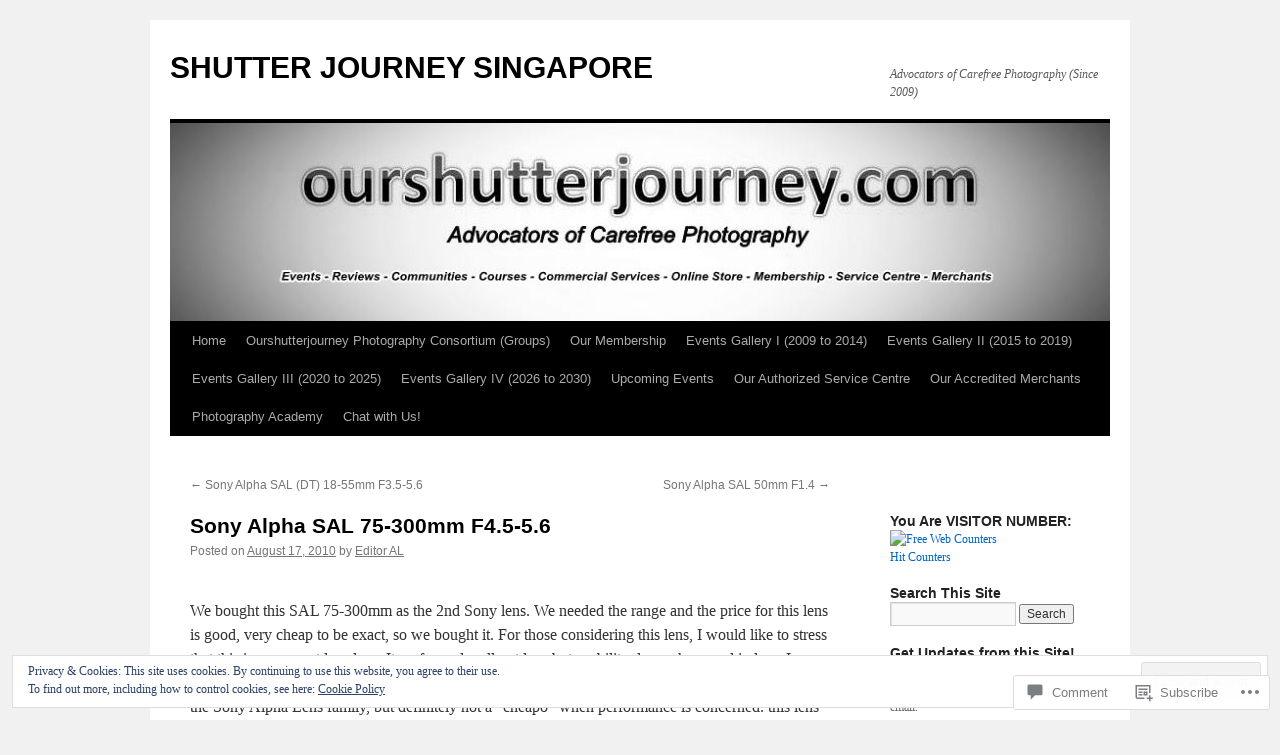

--- FILE ---
content_type: text/html; charset=UTF-8
request_url: https://ourshutterjourney.com/2010/08/17/sony-alpha-sal-75-300mm-f4-5-5-6/
body_size: 33091
content:
<!DOCTYPE html>
<html lang="en">
<head>
<meta charset="UTF-8" />
<title>
Sony Alpha SAL 75-300mm F4.5-5.6 | SHUTTER JOURNEY SINGAPORE</title>
<link rel="profile" href="https://gmpg.org/xfn/11" />
<link rel="stylesheet" type="text/css" media="all" href="https://s0.wp.com/wp-content/themes/pub/twentyten/style.css?m=1659017451i&amp;ver=20190507" />
<link rel="pingback" href="https://ourshutterjourney.com/xmlrpc.php">
<meta name='robots' content='max-image-preview:large' />

<!-- Async WordPress.com Remote Login -->
<script id="wpcom_remote_login_js">
var wpcom_remote_login_extra_auth = '';
function wpcom_remote_login_remove_dom_node_id( element_id ) {
	var dom_node = document.getElementById( element_id );
	if ( dom_node ) { dom_node.parentNode.removeChild( dom_node ); }
}
function wpcom_remote_login_remove_dom_node_classes( class_name ) {
	var dom_nodes = document.querySelectorAll( '.' + class_name );
	for ( var i = 0; i < dom_nodes.length; i++ ) {
		dom_nodes[ i ].parentNode.removeChild( dom_nodes[ i ] );
	}
}
function wpcom_remote_login_final_cleanup() {
	wpcom_remote_login_remove_dom_node_classes( "wpcom_remote_login_msg" );
	wpcom_remote_login_remove_dom_node_id( "wpcom_remote_login_key" );
	wpcom_remote_login_remove_dom_node_id( "wpcom_remote_login_validate" );
	wpcom_remote_login_remove_dom_node_id( "wpcom_remote_login_js" );
	wpcom_remote_login_remove_dom_node_id( "wpcom_request_access_iframe" );
	wpcom_remote_login_remove_dom_node_id( "wpcom_request_access_styles" );
}

// Watch for messages back from the remote login
window.addEventListener( "message", function( e ) {
	if ( e.origin === "https://r-login.wordpress.com" ) {
		var data = {};
		try {
			data = JSON.parse( e.data );
		} catch( e ) {
			wpcom_remote_login_final_cleanup();
			return;
		}

		if ( data.msg === 'LOGIN' ) {
			// Clean up the login check iframe
			wpcom_remote_login_remove_dom_node_id( "wpcom_remote_login_key" );

			var id_regex = new RegExp( /^[0-9]+$/ );
			var token_regex = new RegExp( /^.*|.*|.*$/ );
			if (
				token_regex.test( data.token )
				&& id_regex.test( data.wpcomid )
			) {
				// We have everything we need to ask for a login
				var script = document.createElement( "script" );
				script.setAttribute( "id", "wpcom_remote_login_validate" );
				script.src = '/remote-login.php?wpcom_remote_login=validate'
					+ '&wpcomid=' + data.wpcomid
					+ '&token=' + encodeURIComponent( data.token )
					+ '&host=' + window.location.protocol
					+ '//' + window.location.hostname
					+ '&postid=24'
					+ '&is_singular=1';
				document.body.appendChild( script );
			}

			return;
		}

		// Safari ITP, not logged in, so redirect
		if ( data.msg === 'LOGIN-REDIRECT' ) {
			window.location = 'https://wordpress.com/log-in?redirect_to=' + window.location.href;
			return;
		}

		// Safari ITP, storage access failed, remove the request
		if ( data.msg === 'LOGIN-REMOVE' ) {
			var css_zap = 'html { -webkit-transition: margin-top 1s; transition: margin-top 1s; } /* 9001 */ html { margin-top: 0 !important; } * html body { margin-top: 0 !important; } @media screen and ( max-width: 782px ) { html { margin-top: 0 !important; } * html body { margin-top: 0 !important; } }';
			var style_zap = document.createElement( 'style' );
			style_zap.type = 'text/css';
			style_zap.appendChild( document.createTextNode( css_zap ) );
			document.body.appendChild( style_zap );

			var e = document.getElementById( 'wpcom_request_access_iframe' );
			e.parentNode.removeChild( e );

			document.cookie = 'wordpress_com_login_access=denied; path=/; max-age=31536000';

			return;
		}

		// Safari ITP
		if ( data.msg === 'REQUEST_ACCESS' ) {
			console.log( 'request access: safari' );

			// Check ITP iframe enable/disable knob
			if ( wpcom_remote_login_extra_auth !== 'safari_itp_iframe' ) {
				return;
			}

			// If we are in a "private window" there is no ITP.
			var private_window = false;
			try {
				var opendb = window.openDatabase( null, null, null, null );
			} catch( e ) {
				private_window = true;
			}

			if ( private_window ) {
				console.log( 'private window' );
				return;
			}

			var iframe = document.createElement( 'iframe' );
			iframe.id = 'wpcom_request_access_iframe';
			iframe.setAttribute( 'scrolling', 'no' );
			iframe.setAttribute( 'sandbox', 'allow-storage-access-by-user-activation allow-scripts allow-same-origin allow-top-navigation-by-user-activation' );
			iframe.src = 'https://r-login.wordpress.com/remote-login.php?wpcom_remote_login=request_access&origin=' + encodeURIComponent( data.origin ) + '&wpcomid=' + encodeURIComponent( data.wpcomid );

			var css = 'html { -webkit-transition: margin-top 1s; transition: margin-top 1s; } /* 9001 */ html { margin-top: 46px !important; } * html body { margin-top: 46px !important; } @media screen and ( max-width: 660px ) { html { margin-top: 71px !important; } * html body { margin-top: 71px !important; } #wpcom_request_access_iframe { display: block; height: 71px !important; } } #wpcom_request_access_iframe { border: 0px; height: 46px; position: fixed; top: 0; left: 0; width: 100%; min-width: 100%; z-index: 99999; background: #23282d; } ';

			var style = document.createElement( 'style' );
			style.type = 'text/css';
			style.id = 'wpcom_request_access_styles';
			style.appendChild( document.createTextNode( css ) );
			document.body.appendChild( style );

			document.body.appendChild( iframe );
		}

		if ( data.msg === 'DONE' ) {
			wpcom_remote_login_final_cleanup();
		}
	}
}, false );

// Inject the remote login iframe after the page has had a chance to load
// more critical resources
window.addEventListener( "DOMContentLoaded", function( e ) {
	var iframe = document.createElement( "iframe" );
	iframe.style.display = "none";
	iframe.setAttribute( "scrolling", "no" );
	iframe.setAttribute( "id", "wpcom_remote_login_key" );
	iframe.src = "https://r-login.wordpress.com/remote-login.php"
		+ "?wpcom_remote_login=key"
		+ "&origin=aHR0cHM6Ly9vdXJzaHV0dGVyam91cm5leS5jb20%3D"
		+ "&wpcomid=16134153"
		+ "&time=" + Math.floor( Date.now() / 1000 );
	document.body.appendChild( iframe );
}, false );
</script>
<link rel='dns-prefetch' href='//s0.wp.com' />
<link rel='dns-prefetch' href='//widgets.wp.com' />
<link rel='dns-prefetch' href='//wordpress.com' />
<link rel='dns-prefetch' href='//af.pubmine.com' />
<link rel="alternate" type="application/rss+xml" title="SHUTTER JOURNEY SINGAPORE &raquo; Feed" href="https://ourshutterjourney.com/feed/" />
<link rel="alternate" type="application/rss+xml" title="SHUTTER JOURNEY SINGAPORE &raquo; Comments Feed" href="https://ourshutterjourney.com/comments/feed/" />
<link rel="alternate" type="application/rss+xml" title="SHUTTER JOURNEY SINGAPORE &raquo; Sony Alpha SAL 75-300mm&nbsp;F4.5-5.6 Comments Feed" href="https://ourshutterjourney.com/2010/08/17/sony-alpha-sal-75-300mm-f4-5-5-6/feed/" />
	<script type="text/javascript">
		/* <![CDATA[ */
		function addLoadEvent(func) {
			var oldonload = window.onload;
			if (typeof window.onload != 'function') {
				window.onload = func;
			} else {
				window.onload = function () {
					oldonload();
					func();
				}
			}
		}
		/* ]]> */
	</script>
	<link crossorigin='anonymous' rel='stylesheet' id='all-css-0-1' href='/_static/??/wp-content/mu-plugins/widgets/eu-cookie-law/templates/style.css,/wp-content/mu-plugins/likes/jetpack-likes.css?m=1743883414j&cssminify=yes' type='text/css' media='all' />
<style id='wp-emoji-styles-inline-css'>

	img.wp-smiley, img.emoji {
		display: inline !important;
		border: none !important;
		box-shadow: none !important;
		height: 1em !important;
		width: 1em !important;
		margin: 0 0.07em !important;
		vertical-align: -0.1em !important;
		background: none !important;
		padding: 0 !important;
	}
/*# sourceURL=wp-emoji-styles-inline-css */
</style>
<link crossorigin='anonymous' rel='stylesheet' id='all-css-2-1' href='/wp-content/plugins/gutenberg-core/v22.2.0/build/styles/block-library/style.css?m=1764855221i&cssminify=yes' type='text/css' media='all' />
<style id='wp-block-library-inline-css'>
.has-text-align-justify {
	text-align:justify;
}
.has-text-align-justify{text-align:justify;}

/*# sourceURL=wp-block-library-inline-css */
</style><style id='global-styles-inline-css'>
:root{--wp--preset--aspect-ratio--square: 1;--wp--preset--aspect-ratio--4-3: 4/3;--wp--preset--aspect-ratio--3-4: 3/4;--wp--preset--aspect-ratio--3-2: 3/2;--wp--preset--aspect-ratio--2-3: 2/3;--wp--preset--aspect-ratio--16-9: 16/9;--wp--preset--aspect-ratio--9-16: 9/16;--wp--preset--color--black: #000;--wp--preset--color--cyan-bluish-gray: #abb8c3;--wp--preset--color--white: #fff;--wp--preset--color--pale-pink: #f78da7;--wp--preset--color--vivid-red: #cf2e2e;--wp--preset--color--luminous-vivid-orange: #ff6900;--wp--preset--color--luminous-vivid-amber: #fcb900;--wp--preset--color--light-green-cyan: #7bdcb5;--wp--preset--color--vivid-green-cyan: #00d084;--wp--preset--color--pale-cyan-blue: #8ed1fc;--wp--preset--color--vivid-cyan-blue: #0693e3;--wp--preset--color--vivid-purple: #9b51e0;--wp--preset--color--blue: #0066cc;--wp--preset--color--medium-gray: #666;--wp--preset--color--light-gray: #f1f1f1;--wp--preset--gradient--vivid-cyan-blue-to-vivid-purple: linear-gradient(135deg,rgb(6,147,227) 0%,rgb(155,81,224) 100%);--wp--preset--gradient--light-green-cyan-to-vivid-green-cyan: linear-gradient(135deg,rgb(122,220,180) 0%,rgb(0,208,130) 100%);--wp--preset--gradient--luminous-vivid-amber-to-luminous-vivid-orange: linear-gradient(135deg,rgb(252,185,0) 0%,rgb(255,105,0) 100%);--wp--preset--gradient--luminous-vivid-orange-to-vivid-red: linear-gradient(135deg,rgb(255,105,0) 0%,rgb(207,46,46) 100%);--wp--preset--gradient--very-light-gray-to-cyan-bluish-gray: linear-gradient(135deg,rgb(238,238,238) 0%,rgb(169,184,195) 100%);--wp--preset--gradient--cool-to-warm-spectrum: linear-gradient(135deg,rgb(74,234,220) 0%,rgb(151,120,209) 20%,rgb(207,42,186) 40%,rgb(238,44,130) 60%,rgb(251,105,98) 80%,rgb(254,248,76) 100%);--wp--preset--gradient--blush-light-purple: linear-gradient(135deg,rgb(255,206,236) 0%,rgb(152,150,240) 100%);--wp--preset--gradient--blush-bordeaux: linear-gradient(135deg,rgb(254,205,165) 0%,rgb(254,45,45) 50%,rgb(107,0,62) 100%);--wp--preset--gradient--luminous-dusk: linear-gradient(135deg,rgb(255,203,112) 0%,rgb(199,81,192) 50%,rgb(65,88,208) 100%);--wp--preset--gradient--pale-ocean: linear-gradient(135deg,rgb(255,245,203) 0%,rgb(182,227,212) 50%,rgb(51,167,181) 100%);--wp--preset--gradient--electric-grass: linear-gradient(135deg,rgb(202,248,128) 0%,rgb(113,206,126) 100%);--wp--preset--gradient--midnight: linear-gradient(135deg,rgb(2,3,129) 0%,rgb(40,116,252) 100%);--wp--preset--font-size--small: 13px;--wp--preset--font-size--medium: 20px;--wp--preset--font-size--large: 36px;--wp--preset--font-size--x-large: 42px;--wp--preset--font-family--albert-sans: 'Albert Sans', sans-serif;--wp--preset--font-family--alegreya: Alegreya, serif;--wp--preset--font-family--arvo: Arvo, serif;--wp--preset--font-family--bodoni-moda: 'Bodoni Moda', serif;--wp--preset--font-family--bricolage-grotesque: 'Bricolage Grotesque', sans-serif;--wp--preset--font-family--cabin: Cabin, sans-serif;--wp--preset--font-family--chivo: Chivo, sans-serif;--wp--preset--font-family--commissioner: Commissioner, sans-serif;--wp--preset--font-family--cormorant: Cormorant, serif;--wp--preset--font-family--courier-prime: 'Courier Prime', monospace;--wp--preset--font-family--crimson-pro: 'Crimson Pro', serif;--wp--preset--font-family--dm-mono: 'DM Mono', monospace;--wp--preset--font-family--dm-sans: 'DM Sans', sans-serif;--wp--preset--font-family--dm-serif-display: 'DM Serif Display', serif;--wp--preset--font-family--domine: Domine, serif;--wp--preset--font-family--eb-garamond: 'EB Garamond', serif;--wp--preset--font-family--epilogue: Epilogue, sans-serif;--wp--preset--font-family--fahkwang: Fahkwang, sans-serif;--wp--preset--font-family--figtree: Figtree, sans-serif;--wp--preset--font-family--fira-sans: 'Fira Sans', sans-serif;--wp--preset--font-family--fjalla-one: 'Fjalla One', sans-serif;--wp--preset--font-family--fraunces: Fraunces, serif;--wp--preset--font-family--gabarito: Gabarito, system-ui;--wp--preset--font-family--ibm-plex-mono: 'IBM Plex Mono', monospace;--wp--preset--font-family--ibm-plex-sans: 'IBM Plex Sans', sans-serif;--wp--preset--font-family--ibarra-real-nova: 'Ibarra Real Nova', serif;--wp--preset--font-family--instrument-serif: 'Instrument Serif', serif;--wp--preset--font-family--inter: Inter, sans-serif;--wp--preset--font-family--josefin-sans: 'Josefin Sans', sans-serif;--wp--preset--font-family--jost: Jost, sans-serif;--wp--preset--font-family--libre-baskerville: 'Libre Baskerville', serif;--wp--preset--font-family--libre-franklin: 'Libre Franklin', sans-serif;--wp--preset--font-family--literata: Literata, serif;--wp--preset--font-family--lora: Lora, serif;--wp--preset--font-family--merriweather: Merriweather, serif;--wp--preset--font-family--montserrat: Montserrat, sans-serif;--wp--preset--font-family--newsreader: Newsreader, serif;--wp--preset--font-family--noto-sans-mono: 'Noto Sans Mono', sans-serif;--wp--preset--font-family--nunito: Nunito, sans-serif;--wp--preset--font-family--open-sans: 'Open Sans', sans-serif;--wp--preset--font-family--overpass: Overpass, sans-serif;--wp--preset--font-family--pt-serif: 'PT Serif', serif;--wp--preset--font-family--petrona: Petrona, serif;--wp--preset--font-family--piazzolla: Piazzolla, serif;--wp--preset--font-family--playfair-display: 'Playfair Display', serif;--wp--preset--font-family--plus-jakarta-sans: 'Plus Jakarta Sans', sans-serif;--wp--preset--font-family--poppins: Poppins, sans-serif;--wp--preset--font-family--raleway: Raleway, sans-serif;--wp--preset--font-family--roboto: Roboto, sans-serif;--wp--preset--font-family--roboto-slab: 'Roboto Slab', serif;--wp--preset--font-family--rubik: Rubik, sans-serif;--wp--preset--font-family--rufina: Rufina, serif;--wp--preset--font-family--sora: Sora, sans-serif;--wp--preset--font-family--source-sans-3: 'Source Sans 3', sans-serif;--wp--preset--font-family--source-serif-4: 'Source Serif 4', serif;--wp--preset--font-family--space-mono: 'Space Mono', monospace;--wp--preset--font-family--syne: Syne, sans-serif;--wp--preset--font-family--texturina: Texturina, serif;--wp--preset--font-family--urbanist: Urbanist, sans-serif;--wp--preset--font-family--work-sans: 'Work Sans', sans-serif;--wp--preset--spacing--20: 0.44rem;--wp--preset--spacing--30: 0.67rem;--wp--preset--spacing--40: 1rem;--wp--preset--spacing--50: 1.5rem;--wp--preset--spacing--60: 2.25rem;--wp--preset--spacing--70: 3.38rem;--wp--preset--spacing--80: 5.06rem;--wp--preset--shadow--natural: 6px 6px 9px rgba(0, 0, 0, 0.2);--wp--preset--shadow--deep: 12px 12px 50px rgba(0, 0, 0, 0.4);--wp--preset--shadow--sharp: 6px 6px 0px rgba(0, 0, 0, 0.2);--wp--preset--shadow--outlined: 6px 6px 0px -3px rgb(255, 255, 255), 6px 6px rgb(0, 0, 0);--wp--preset--shadow--crisp: 6px 6px 0px rgb(0, 0, 0);}:where(.is-layout-flex){gap: 0.5em;}:where(.is-layout-grid){gap: 0.5em;}body .is-layout-flex{display: flex;}.is-layout-flex{flex-wrap: wrap;align-items: center;}.is-layout-flex > :is(*, div){margin: 0;}body .is-layout-grid{display: grid;}.is-layout-grid > :is(*, div){margin: 0;}:where(.wp-block-columns.is-layout-flex){gap: 2em;}:where(.wp-block-columns.is-layout-grid){gap: 2em;}:where(.wp-block-post-template.is-layout-flex){gap: 1.25em;}:where(.wp-block-post-template.is-layout-grid){gap: 1.25em;}.has-black-color{color: var(--wp--preset--color--black) !important;}.has-cyan-bluish-gray-color{color: var(--wp--preset--color--cyan-bluish-gray) !important;}.has-white-color{color: var(--wp--preset--color--white) !important;}.has-pale-pink-color{color: var(--wp--preset--color--pale-pink) !important;}.has-vivid-red-color{color: var(--wp--preset--color--vivid-red) !important;}.has-luminous-vivid-orange-color{color: var(--wp--preset--color--luminous-vivid-orange) !important;}.has-luminous-vivid-amber-color{color: var(--wp--preset--color--luminous-vivid-amber) !important;}.has-light-green-cyan-color{color: var(--wp--preset--color--light-green-cyan) !important;}.has-vivid-green-cyan-color{color: var(--wp--preset--color--vivid-green-cyan) !important;}.has-pale-cyan-blue-color{color: var(--wp--preset--color--pale-cyan-blue) !important;}.has-vivid-cyan-blue-color{color: var(--wp--preset--color--vivid-cyan-blue) !important;}.has-vivid-purple-color{color: var(--wp--preset--color--vivid-purple) !important;}.has-black-background-color{background-color: var(--wp--preset--color--black) !important;}.has-cyan-bluish-gray-background-color{background-color: var(--wp--preset--color--cyan-bluish-gray) !important;}.has-white-background-color{background-color: var(--wp--preset--color--white) !important;}.has-pale-pink-background-color{background-color: var(--wp--preset--color--pale-pink) !important;}.has-vivid-red-background-color{background-color: var(--wp--preset--color--vivid-red) !important;}.has-luminous-vivid-orange-background-color{background-color: var(--wp--preset--color--luminous-vivid-orange) !important;}.has-luminous-vivid-amber-background-color{background-color: var(--wp--preset--color--luminous-vivid-amber) !important;}.has-light-green-cyan-background-color{background-color: var(--wp--preset--color--light-green-cyan) !important;}.has-vivid-green-cyan-background-color{background-color: var(--wp--preset--color--vivid-green-cyan) !important;}.has-pale-cyan-blue-background-color{background-color: var(--wp--preset--color--pale-cyan-blue) !important;}.has-vivid-cyan-blue-background-color{background-color: var(--wp--preset--color--vivid-cyan-blue) !important;}.has-vivid-purple-background-color{background-color: var(--wp--preset--color--vivid-purple) !important;}.has-black-border-color{border-color: var(--wp--preset--color--black) !important;}.has-cyan-bluish-gray-border-color{border-color: var(--wp--preset--color--cyan-bluish-gray) !important;}.has-white-border-color{border-color: var(--wp--preset--color--white) !important;}.has-pale-pink-border-color{border-color: var(--wp--preset--color--pale-pink) !important;}.has-vivid-red-border-color{border-color: var(--wp--preset--color--vivid-red) !important;}.has-luminous-vivid-orange-border-color{border-color: var(--wp--preset--color--luminous-vivid-orange) !important;}.has-luminous-vivid-amber-border-color{border-color: var(--wp--preset--color--luminous-vivid-amber) !important;}.has-light-green-cyan-border-color{border-color: var(--wp--preset--color--light-green-cyan) !important;}.has-vivid-green-cyan-border-color{border-color: var(--wp--preset--color--vivid-green-cyan) !important;}.has-pale-cyan-blue-border-color{border-color: var(--wp--preset--color--pale-cyan-blue) !important;}.has-vivid-cyan-blue-border-color{border-color: var(--wp--preset--color--vivid-cyan-blue) !important;}.has-vivid-purple-border-color{border-color: var(--wp--preset--color--vivid-purple) !important;}.has-vivid-cyan-blue-to-vivid-purple-gradient-background{background: var(--wp--preset--gradient--vivid-cyan-blue-to-vivid-purple) !important;}.has-light-green-cyan-to-vivid-green-cyan-gradient-background{background: var(--wp--preset--gradient--light-green-cyan-to-vivid-green-cyan) !important;}.has-luminous-vivid-amber-to-luminous-vivid-orange-gradient-background{background: var(--wp--preset--gradient--luminous-vivid-amber-to-luminous-vivid-orange) !important;}.has-luminous-vivid-orange-to-vivid-red-gradient-background{background: var(--wp--preset--gradient--luminous-vivid-orange-to-vivid-red) !important;}.has-very-light-gray-to-cyan-bluish-gray-gradient-background{background: var(--wp--preset--gradient--very-light-gray-to-cyan-bluish-gray) !important;}.has-cool-to-warm-spectrum-gradient-background{background: var(--wp--preset--gradient--cool-to-warm-spectrum) !important;}.has-blush-light-purple-gradient-background{background: var(--wp--preset--gradient--blush-light-purple) !important;}.has-blush-bordeaux-gradient-background{background: var(--wp--preset--gradient--blush-bordeaux) !important;}.has-luminous-dusk-gradient-background{background: var(--wp--preset--gradient--luminous-dusk) !important;}.has-pale-ocean-gradient-background{background: var(--wp--preset--gradient--pale-ocean) !important;}.has-electric-grass-gradient-background{background: var(--wp--preset--gradient--electric-grass) !important;}.has-midnight-gradient-background{background: var(--wp--preset--gradient--midnight) !important;}.has-small-font-size{font-size: var(--wp--preset--font-size--small) !important;}.has-medium-font-size{font-size: var(--wp--preset--font-size--medium) !important;}.has-large-font-size{font-size: var(--wp--preset--font-size--large) !important;}.has-x-large-font-size{font-size: var(--wp--preset--font-size--x-large) !important;}.has-albert-sans-font-family{font-family: var(--wp--preset--font-family--albert-sans) !important;}.has-alegreya-font-family{font-family: var(--wp--preset--font-family--alegreya) !important;}.has-arvo-font-family{font-family: var(--wp--preset--font-family--arvo) !important;}.has-bodoni-moda-font-family{font-family: var(--wp--preset--font-family--bodoni-moda) !important;}.has-bricolage-grotesque-font-family{font-family: var(--wp--preset--font-family--bricolage-grotesque) !important;}.has-cabin-font-family{font-family: var(--wp--preset--font-family--cabin) !important;}.has-chivo-font-family{font-family: var(--wp--preset--font-family--chivo) !important;}.has-commissioner-font-family{font-family: var(--wp--preset--font-family--commissioner) !important;}.has-cormorant-font-family{font-family: var(--wp--preset--font-family--cormorant) !important;}.has-courier-prime-font-family{font-family: var(--wp--preset--font-family--courier-prime) !important;}.has-crimson-pro-font-family{font-family: var(--wp--preset--font-family--crimson-pro) !important;}.has-dm-mono-font-family{font-family: var(--wp--preset--font-family--dm-mono) !important;}.has-dm-sans-font-family{font-family: var(--wp--preset--font-family--dm-sans) !important;}.has-dm-serif-display-font-family{font-family: var(--wp--preset--font-family--dm-serif-display) !important;}.has-domine-font-family{font-family: var(--wp--preset--font-family--domine) !important;}.has-eb-garamond-font-family{font-family: var(--wp--preset--font-family--eb-garamond) !important;}.has-epilogue-font-family{font-family: var(--wp--preset--font-family--epilogue) !important;}.has-fahkwang-font-family{font-family: var(--wp--preset--font-family--fahkwang) !important;}.has-figtree-font-family{font-family: var(--wp--preset--font-family--figtree) !important;}.has-fira-sans-font-family{font-family: var(--wp--preset--font-family--fira-sans) !important;}.has-fjalla-one-font-family{font-family: var(--wp--preset--font-family--fjalla-one) !important;}.has-fraunces-font-family{font-family: var(--wp--preset--font-family--fraunces) !important;}.has-gabarito-font-family{font-family: var(--wp--preset--font-family--gabarito) !important;}.has-ibm-plex-mono-font-family{font-family: var(--wp--preset--font-family--ibm-plex-mono) !important;}.has-ibm-plex-sans-font-family{font-family: var(--wp--preset--font-family--ibm-plex-sans) !important;}.has-ibarra-real-nova-font-family{font-family: var(--wp--preset--font-family--ibarra-real-nova) !important;}.has-instrument-serif-font-family{font-family: var(--wp--preset--font-family--instrument-serif) !important;}.has-inter-font-family{font-family: var(--wp--preset--font-family--inter) !important;}.has-josefin-sans-font-family{font-family: var(--wp--preset--font-family--josefin-sans) !important;}.has-jost-font-family{font-family: var(--wp--preset--font-family--jost) !important;}.has-libre-baskerville-font-family{font-family: var(--wp--preset--font-family--libre-baskerville) !important;}.has-libre-franklin-font-family{font-family: var(--wp--preset--font-family--libre-franklin) !important;}.has-literata-font-family{font-family: var(--wp--preset--font-family--literata) !important;}.has-lora-font-family{font-family: var(--wp--preset--font-family--lora) !important;}.has-merriweather-font-family{font-family: var(--wp--preset--font-family--merriweather) !important;}.has-montserrat-font-family{font-family: var(--wp--preset--font-family--montserrat) !important;}.has-newsreader-font-family{font-family: var(--wp--preset--font-family--newsreader) !important;}.has-noto-sans-mono-font-family{font-family: var(--wp--preset--font-family--noto-sans-mono) !important;}.has-nunito-font-family{font-family: var(--wp--preset--font-family--nunito) !important;}.has-open-sans-font-family{font-family: var(--wp--preset--font-family--open-sans) !important;}.has-overpass-font-family{font-family: var(--wp--preset--font-family--overpass) !important;}.has-pt-serif-font-family{font-family: var(--wp--preset--font-family--pt-serif) !important;}.has-petrona-font-family{font-family: var(--wp--preset--font-family--petrona) !important;}.has-piazzolla-font-family{font-family: var(--wp--preset--font-family--piazzolla) !important;}.has-playfair-display-font-family{font-family: var(--wp--preset--font-family--playfair-display) !important;}.has-plus-jakarta-sans-font-family{font-family: var(--wp--preset--font-family--plus-jakarta-sans) !important;}.has-poppins-font-family{font-family: var(--wp--preset--font-family--poppins) !important;}.has-raleway-font-family{font-family: var(--wp--preset--font-family--raleway) !important;}.has-roboto-font-family{font-family: var(--wp--preset--font-family--roboto) !important;}.has-roboto-slab-font-family{font-family: var(--wp--preset--font-family--roboto-slab) !important;}.has-rubik-font-family{font-family: var(--wp--preset--font-family--rubik) !important;}.has-rufina-font-family{font-family: var(--wp--preset--font-family--rufina) !important;}.has-sora-font-family{font-family: var(--wp--preset--font-family--sora) !important;}.has-source-sans-3-font-family{font-family: var(--wp--preset--font-family--source-sans-3) !important;}.has-source-serif-4-font-family{font-family: var(--wp--preset--font-family--source-serif-4) !important;}.has-space-mono-font-family{font-family: var(--wp--preset--font-family--space-mono) !important;}.has-syne-font-family{font-family: var(--wp--preset--font-family--syne) !important;}.has-texturina-font-family{font-family: var(--wp--preset--font-family--texturina) !important;}.has-urbanist-font-family{font-family: var(--wp--preset--font-family--urbanist) !important;}.has-work-sans-font-family{font-family: var(--wp--preset--font-family--work-sans) !important;}
/*# sourceURL=global-styles-inline-css */
</style>

<style id='classic-theme-styles-inline-css'>
/*! This file is auto-generated */
.wp-block-button__link{color:#fff;background-color:#32373c;border-radius:9999px;box-shadow:none;text-decoration:none;padding:calc(.667em + 2px) calc(1.333em + 2px);font-size:1.125em}.wp-block-file__button{background:#32373c;color:#fff;text-decoration:none}
/*# sourceURL=/wp-includes/css/classic-themes.min.css */
</style>
<link crossorigin='anonymous' rel='stylesheet' id='all-css-4-1' href='/_static/??-eJx9j9sOwjAIhl/[base64]&cssminify=yes' type='text/css' media='all' />
<link rel='stylesheet' id='verbum-gutenberg-css-css' href='https://widgets.wp.com/verbum-block-editor/block-editor.css?ver=1738686361' media='all' />
<link crossorigin='anonymous' rel='stylesheet' id='all-css-6-1' href='/_static/??-eJyNjU0KgCAQhS+UTUJFLqK7JFKWo4Ij0u2bCCJatZv3vZ+BEoUOnownwCyiy4v1CXRAZCSc3Q2r9CE1kwos+ECW2+k5buO1SatBXoh5BioMDqYwu6D3n9lEhzOiRP5/FSYcZS+btlPdoLYT8r1GzA==&cssminify=yes' type='text/css' media='all' />
<style id='jetpack_facebook_likebox-inline-css'>
.widget_facebook_likebox {
	overflow: hidden;
}

/*# sourceURL=/wp-content/mu-plugins/jetpack-plugin/moon/modules/widgets/facebook-likebox/style.css */
</style>
<link crossorigin='anonymous' rel='stylesheet' id='all-css-8-1' href='/_static/??-eJzTLy/QTc7PK0nNK9HPLdUtyClNz8wr1i9KTcrJTwcy0/WTi5G5ekCujj52Temp+bo5+cmJJZn5eSgc3bScxMwikFb7XFtDE1NLExMLc0OTLACohS2q&cssminify=yes' type='text/css' media='all' />
<style id='jetpack-global-styles-frontend-style-inline-css'>
:root { --font-headings: unset; --font-base: unset; --font-headings-default: -apple-system,BlinkMacSystemFont,"Segoe UI",Roboto,Oxygen-Sans,Ubuntu,Cantarell,"Helvetica Neue",sans-serif; --font-base-default: -apple-system,BlinkMacSystemFont,"Segoe UI",Roboto,Oxygen-Sans,Ubuntu,Cantarell,"Helvetica Neue",sans-serif;}
/*# sourceURL=jetpack-global-styles-frontend-style-inline-css */
</style>
<link crossorigin='anonymous' rel='stylesheet' id='all-css-10-1' href='/_static/??-eJyNjcEKwjAQRH/IuFRT6kX8FNkmS5K6yQY3Qfx7bfEiXrwM82B4A49qnJRGpUHupnIPqSgs1Cq624chi6zhO5OCRryTR++fW00l7J3qDv43XVNxoOISsmEJol/wY2uR8vs3WggsM/I6uOTzMI3Hw8lOg11eUT1JKA==&cssminify=yes' type='text/css' media='all' />
<script type="text/javascript" id="wpcom-actionbar-placeholder-js-extra">
/* <![CDATA[ */
var actionbardata = {"siteID":"16134153","postID":"24","siteURL":"https://ourshutterjourney.com","xhrURL":"https://ourshutterjourney.com/wp-admin/admin-ajax.php","nonce":"761f12cbc2","isLoggedIn":"","statusMessage":"","subsEmailDefault":"instantly","proxyScriptUrl":"https://s0.wp.com/wp-content/js/wpcom-proxy-request.js?m=1513050504i&amp;ver=20211021","shortlink":"https://wp.me/p15Heh-o","i18n":{"followedText":"New posts from this site will now appear in your \u003Ca href=\"https://wordpress.com/reader\"\u003EReader\u003C/a\u003E","foldBar":"Collapse this bar","unfoldBar":"Expand this bar","shortLinkCopied":"Shortlink copied to clipboard."}};
//# sourceURL=wpcom-actionbar-placeholder-js-extra
/* ]]> */
</script>
<script type="text/javascript" id="jetpack-mu-wpcom-settings-js-before">
/* <![CDATA[ */
var JETPACK_MU_WPCOM_SETTINGS = {"assetsUrl":"https://s0.wp.com/wp-content/mu-plugins/jetpack-mu-wpcom-plugin/moon/jetpack_vendor/automattic/jetpack-mu-wpcom/src/build/"};
//# sourceURL=jetpack-mu-wpcom-settings-js-before
/* ]]> */
</script>
<script crossorigin='anonymous' type='text/javascript'  src='/_static/??/wp-content/js/rlt-proxy.js,/wp-content/blog-plugins/wordads-classes/js/cmp/v2/cmp-non-gdpr.js?m=1720530689j'></script>
<script type="text/javascript" id="rlt-proxy-js-after">
/* <![CDATA[ */
	rltInitialize( {"token":null,"iframeOrigins":["https:\/\/widgets.wp.com"]} );
//# sourceURL=rlt-proxy-js-after
/* ]]> */
</script>
<link rel="EditURI" type="application/rsd+xml" title="RSD" href="https://ourshutterjourney.wordpress.com/xmlrpc.php?rsd" />
<meta name="generator" content="WordPress.com" />
<link rel="canonical" href="https://ourshutterjourney.com/2010/08/17/sony-alpha-sal-75-300mm-f4-5-5-6/" />
<link rel='shortlink' href='https://wp.me/p15Heh-o' />
<link rel="alternate" type="application/json+oembed" href="https://public-api.wordpress.com/oembed/?format=json&amp;url=https%3A%2F%2Fourshutterjourney.com%2F2010%2F08%2F17%2Fsony-alpha-sal-75-300mm-f4-5-5-6%2F&amp;for=wpcom-auto-discovery" /><link rel="alternate" type="application/xml+oembed" href="https://public-api.wordpress.com/oembed/?format=xml&amp;url=https%3A%2F%2Fourshutterjourney.com%2F2010%2F08%2F17%2Fsony-alpha-sal-75-300mm-f4-5-5-6%2F&amp;for=wpcom-auto-discovery" />
<!-- Jetpack Open Graph Tags -->
<meta property="og:type" content="article" />
<meta property="og:title" content="Sony Alpha SAL 75-300mm F4.5-5.6" />
<meta property="og:url" content="https://ourshutterjourney.com/2010/08/17/sony-alpha-sal-75-300mm-f4-5-5-6/" />
<meta property="og:description" content="  We bought this SAL 75-300mm as the 2nd Sony lens. We needed the range and the price for this lens is good, very cheap to be exact, so we bought it. For those considering this lens, I would like t…" />
<meta property="article:published_time" content="2010-08-16T19:01:04+00:00" />
<meta property="article:modified_time" content="2012-01-16T14:59:58+00:00" />
<meta property="og:site_name" content="SHUTTER JOURNEY SINGAPORE" />
<meta property="og:image" content="https://ourshutterjourney.com/wp-content/uploads/2010/08/sony_sony-sal-75300-75-300mm-f-4_5-5_6_400x400_s.jpg?w=300" />
<meta property="og:image:width" content="300" />
<meta property="og:image:height" content="300" />
<meta property="og:image:alt" content="" />
<meta property="og:locale" content="en_US" />
<meta property="article:publisher" content="https://www.facebook.com/WordPresscom" />
<meta name="twitter:creator" content="@ShutterJourney" />
<meta name="twitter:site" content="@ShutterJourney" />
<meta name="twitter:text:title" content="Sony Alpha SAL 75-300mm&nbsp;F4.5-5.6" />
<meta name="twitter:image" content="https://ourshutterjourney.com/wp-content/uploads/2010/08/sony_sony-sal-75300-75-300mm-f-4_5-5_6_400x400_s.jpg?w=640" />
<meta name="twitter:card" content="summary_large_image" />

<!-- End Jetpack Open Graph Tags -->
<link rel='openid.server' href='https://ourshutterjourney.com/?openidserver=1' />
<link rel='openid.delegate' href='https://ourshutterjourney.com/' />
<link rel="search" type="application/opensearchdescription+xml" href="https://ourshutterjourney.com/osd.xml" title="SHUTTER JOURNEY SINGAPORE" />
<link rel="search" type="application/opensearchdescription+xml" href="https://s1.wp.com/opensearch.xml" title="WordPress.com" />
		<style type="text/css">
			.recentcomments a {
				display: inline !important;
				padding: 0 !important;
				margin: 0 !important;
			}

			table.recentcommentsavatartop img.avatar, table.recentcommentsavatarend img.avatar {
				border: 0px;
				margin: 0;
			}

			table.recentcommentsavatartop a, table.recentcommentsavatarend a {
				border: 0px !important;
				background-color: transparent !important;
			}

			td.recentcommentsavatarend, td.recentcommentsavatartop {
				padding: 0px 0px 1px 0px;
				margin: 0px;
			}

			td.recentcommentstextend {
				border: none !important;
				padding: 0px 0px 2px 10px;
			}

			.rtl td.recentcommentstextend {
				padding: 0px 10px 2px 0px;
			}

			td.recentcommentstexttop {
				border: none;
				padding: 0px 0px 0px 10px;
			}

			.rtl td.recentcommentstexttop {
				padding: 0px 10px 0px 0px;
			}
		</style>
		<meta name="description" content="  We bought this SAL 75-300mm as the 2nd Sony lens. We needed the range and the price for this lens is good, very cheap to be exact, so we bought it. For those considering this lens, I would like to stress that this is a pure outdoor lens. It performed well outdoor but usability&hellip;" />
<script type="text/javascript">
/* <![CDATA[ */
var wa_client = {}; wa_client.cmd = []; wa_client.config = { 'blog_id': 16134153, 'blog_language': 'en', 'is_wordads': true, 'hosting_type': 1, 'afp_account_id': null, 'afp_host_id': 5038568878849053, 'theme': 'pub/twentyten', '_': { 'title': 'Advertisement', 'privacy_settings': 'Privacy Settings' }, 'formats': [ 'inline', 'belowpost', 'bottom_sticky', 'sidebar_sticky_right', 'sidebar', 'top', 'shortcode', 'gutenberg_rectangle', 'gutenberg_leaderboard', 'gutenberg_mobile_leaderboard', 'gutenberg_skyscraper' ] };
/* ]]> */
</script>
		<script type="text/javascript">

			window.doNotSellCallback = function() {

				var linkElements = [
					'a[href="https://wordpress.com/?ref=footer_blog"]',
					'a[href="https://wordpress.com/?ref=footer_website"]',
					'a[href="https://wordpress.com/?ref=vertical_footer"]',
					'a[href^="https://wordpress.com/?ref=footer_segment_"]',
				].join(',');

				var dnsLink = document.createElement( 'a' );
				dnsLink.href = 'https://wordpress.com/advertising-program-optout/';
				dnsLink.classList.add( 'do-not-sell-link' );
				dnsLink.rel = 'nofollow';
				dnsLink.style.marginLeft = '0.5em';
				dnsLink.textContent = 'Do Not Sell or Share My Personal Information';

				var creditLinks = document.querySelectorAll( linkElements );

				if ( 0 === creditLinks.length ) {
					return false;
				}

				Array.prototype.forEach.call( creditLinks, function( el ) {
					el.insertAdjacentElement( 'afterend', dnsLink );
				});

				return true;
			};

		</script>
		<link rel="icon" href="https://ourshutterjourney.com/wp-content/uploads/2017/07/cropped-sjslogo2011a.png?w=32" sizes="32x32" />
<link rel="icon" href="https://ourshutterjourney.com/wp-content/uploads/2017/07/cropped-sjslogo2011a.png?w=192" sizes="192x192" />
<link rel="apple-touch-icon" href="https://ourshutterjourney.com/wp-content/uploads/2017/07/cropped-sjslogo2011a.png?w=180" />
<meta name="msapplication-TileImage" content="https://ourshutterjourney.com/wp-content/uploads/2017/07/cropped-sjslogo2011a.png?w=270" />
			<link rel="stylesheet" id="custom-css-css" type="text/css" href="https://s0.wp.com/?custom-css=1&#038;csblog=15Heh&#038;cscache=6&#038;csrev=16" />
			<script type="text/javascript">
	window.google_analytics_uacct = "UA-52447-2";
</script>

<script type="text/javascript">
	var _gaq = _gaq || [];
	_gaq.push(['_setAccount', 'UA-52447-2']);
	_gaq.push(['_gat._anonymizeIp']);
	_gaq.push(['_setDomainName', 'none']);
	_gaq.push(['_setAllowLinker', true]);
	_gaq.push(['_initData']);
	_gaq.push(['_trackPageview']);

	(function() {
		var ga = document.createElement('script'); ga.type = 'text/javascript'; ga.async = true;
		ga.src = ('https:' == document.location.protocol ? 'https://ssl' : 'http://www') + '.google-analytics.com/ga.js';
		(document.getElementsByTagName('head')[0] || document.getElementsByTagName('body')[0]).appendChild(ga);
	})();
</script>
<link crossorigin='anonymous' rel='stylesheet' id='all-css-0-3' href='/_static/??-eJyNjEEKwkAMAD/kNtSixYP4FLG7oaTuJsEklP7eCl68eZuBYWDVlIUd2aFF0hozscGCro/8/Do0EYY7cYYpqBawmCy/SJ1kj3+sa8RdNjvA/+cmJSoarFRmdAMXTSq2k/lW8bO7tWs/nobLeB764/IGEs9EfQ==&cssminify=yes' type='text/css' media='all' />
</head>

<body class="wp-singular post-template-default single single-post postid-24 single-format-standard custom-background wp-theme-pubtwentyten customizer-styles-applied single-author jetpack-reblog-enabled">
<div id="wrapper" class="hfeed">
	<div id="header">
		<div id="masthead">
			<div id="branding" role="banner">
								<div id="site-title">
					<span>
						<a href="https://ourshutterjourney.com/" title="SHUTTER JOURNEY SINGAPORE" rel="home">SHUTTER JOURNEY SINGAPORE</a>
					</span>
				</div>
				<div id="site-description">Advocators of Carefree Photography (Since 2009)</div>

									<a class="home-link" href="https://ourshutterjourney.com/" title="SHUTTER JOURNEY SINGAPORE" rel="home">
						<img src="https://ourshutterjourney.com/wp-content/uploads/2018/06/cropped-a6.jpg" width="940" height="198" alt="" />
					</a>
								</div><!-- #branding -->

			<div id="access" role="navigation">
								<div class="skip-link screen-reader-text"><a href="#content" title="Skip to content">Skip to content</a></div>
				<div class="menu-header"><ul id="menu-menu-1" class="menu"><li id="menu-item-31097" class="menu-item menu-item-type-custom menu-item-object-custom menu-item-home menu-item-31097"><a href="https://ourshutterjourney.com/">Home</a></li>
<li id="menu-item-31127" class="menu-item menu-item-type-post_type menu-item-object-page menu-item-has-children menu-item-31127"><a href="https://ourshutterjourney.com/about/">Ourshutterjourney Photography Consortium (Groups)</a>
<ul class="sub-menu">
	<li id="menu-item-31098" class="menu-item menu-item-type-post_type menu-item-object-page menu-item-31098"><a href="https://ourshutterjourney.com/editorialteam/">About the Editorial Team</a></li>
	<li id="menu-item-31099" class="menu-item menu-item-type-post_type menu-item-object-page menu-item-31099"><a href="https://ourshutterjourney.com/editorialteam/about-the-team/">About the Administrator Team</a></li>
</ul>
</li>
<li id="menu-item-31157" class="menu-item menu-item-type-post_type menu-item-object-page menu-item-31157"><a href="https://ourshutterjourney.com/membership/">Our Membership</a></li>
<li id="menu-item-31103" class="menu-item menu-item-type-post_type menu-item-object-page menu-item-31103"><a href="https://ourshutterjourney.com/events-gallery-i-2009-to-2014/">Events Gallery I (2009 to 2014)</a></li>
<li id="menu-item-31104" class="menu-item menu-item-type-post_type menu-item-object-page menu-item-31104"><a href="https://ourshutterjourney.com/events-gallery-ii-2015-to-2019/">Events Gallery II (2015 to 2019)</a></li>
<li id="menu-item-31151" class="menu-item menu-item-type-post_type menu-item-object-page menu-item-31151"><a href="https://ourshutterjourney.com/events-gallery-iii-2020-to-2025/">Events Gallery III (2020 to 2025)</a></li>
<li id="menu-item-31306" class="menu-item menu-item-type-post_type menu-item-object-page menu-item-31306"><a href="https://ourshutterjourney.com/events-gallery-iv-2026-to-2030/">Events Gallery IV (2026 to 2030)</a></li>
<li id="menu-item-31158" class="menu-item menu-item-type-post_type menu-item-object-page menu-item-31158"><a href="https://ourshutterjourney.com/sjs-events/">Upcoming Events</a></li>
<li id="menu-item-31156" class="menu-item menu-item-type-post_type menu-item-object-page menu-item-31156"><a href="https://ourshutterjourney.com/our-authorized-service-centre/">Our Authorized Service Centre</a></li>
<li id="menu-item-31152" class="menu-item menu-item-type-post_type menu-item-object-page menu-item-has-children menu-item-31152"><a href="https://ourshutterjourney.com/our-accredited-merchants/">Our Accredited Merchants</a>
<ul class="sub-menu">
	<li id="menu-item-31154" class="menu-item menu-item-type-post_type menu-item-object-page menu-item-31154"><a href="https://ourshutterjourney.com/our-accredited-merchants/our-lifestyle-merchants-new-2/">Our Lifestyle Merchants</a></li>
	<li id="menu-item-31153" class="menu-item menu-item-type-post_type menu-item-object-page menu-item-31153"><a href="https://ourshutterjourney.com/our-accredited-merchants/accreditation-application/">Merchant Accreditation Application</a></li>
</ul>
</li>
<li id="menu-item-31159" class="menu-item menu-item-type-post_type menu-item-object-page menu-item-has-children menu-item-31159"><a href="https://ourshutterjourney.com/photography-courses-2/">Photography Academy</a>
<ul class="sub-menu">
	<li id="menu-item-31160" class="menu-item menu-item-type-post_type menu-item-object-page menu-item-31160"><a href="https://ourshutterjourney.com/our-instructors/">Our Instructors</a></li>
</ul>
</li>
<li id="menu-item-31101" class="menu-item menu-item-type-post_type menu-item-object-page menu-item-31101"><a href="https://ourshutterjourney.com/chat-with-us/">Chat with Us!</a></li>
</ul></div>			</div><!-- #access -->
		</div><!-- #masthead -->
	</div><!-- #header -->

	<div id="main">

		<div id="container">
			<div id="content" role="main">

			

				<div id="nav-above" class="navigation">
					<div class="nav-previous"><a href="https://ourshutterjourney.com/2010/08/16/sony-alpha-sal-dt-18-55mm-f3-5-5-6/" rel="prev"><span class="meta-nav">&larr;</span> Sony Alpha SAL (DT) 18-55mm&nbsp;F3.5-5.6</a></div>
					<div class="nav-next"><a href="https://ourshutterjourney.com/2010/08/17/sony-alpha-sal-50mm-f1-4/" rel="next">Sony Alpha SAL 50mm&nbsp;F1.4 <span class="meta-nav">&rarr;</span></a></div>
				</div><!-- #nav-above -->

				<div id="post-24" class="post-24 post type-post status-publish format-standard hentry category-brand-sony tag-alpha tag-dslr tag-lens tag-sony">
											<h2 class="entry-title"><a href="https://ourshutterjourney.com/2010/08/17/sony-alpha-sal-75-300mm-f4-5-5-6/" rel="bookmark">Sony Alpha SAL 75-300mm&nbsp;F4.5-5.6</a></h2>					
					<div class="entry-meta">
						<span class="meta-prep meta-prep-author">Posted on</span> <a href="https://ourshutterjourney.com/2010/08/17/sony-alpha-sal-75-300mm-f4-5-5-6/" title="3:01 am" rel="bookmark"><span class="entry-date">August 17, 2010</span></a> <span class="meta-sep">by</span> <span class="author vcard"><a class="url fn n" href="https://ourshutterjourney.com/author/mediaowners/" title="View all posts by Editor AL">Editor AL</a></span>					</div><!-- .entry-meta -->

					<div class="entry-content">
						<div id="msgcns!2ECC6BB6F2DDE79F!326" class="bvMsg">
<div> </div>
<div>We bought this SAL 75-300mm as the 2nd Sony lens. We needed the range and the price for this lens is good, very cheap to be exact, so we bought it. For those considering this lens, I would like to stress that this is a pure outdoor lens. It performed well outdoor but usability drop when used indoor. I supposed the focal range has very little use indoors anyway. This lens sits on the lower end range of the Sony Alpha Lens family, but definitely not a &quot;cheapo&quot; when performance is concerned. this lens produce sharp and crisp images which we ourselves were quite surprised with the end result. This 7 apeture blades lens is well built, feels solid enough to take mild abuse and it is compact enough to bring it anywhere with you. For those who are not familiar with Sony Alpha Lenses, this Lens SAL75-300 is a face-lifted and improved version of the Minolta 75-300mm F4.5-5.6 II which used to rule the compact zoom segment amongst the rest of the medium to telephoto lenses in the Minolta family. </p>
<p><a title="" href="https://ourshutterjourney.com/wp-content/uploads/2010/08/sony_sony-sal-75300-75-300mm-f-4_5-5_6_400x400_s.jpg" rel="nofollow"><img height="300" alt="" src="https://ourshutterjourney.com/wp-content/uploads/2010/08/sony_sony-sal-75300-75-300mm-f-4_5-5_6_400x400_s.jpg?w=300&#038;h=300" width="300" /></a><br /><font size="1">*Picture: Sony SAL 75-300mm F/4.5-5.6 SAM</font></p>
<p>When used on our A230 (1.5X Cropped), this lens gives us an impressionable 113mm to 450mm range that allows us to do wildlife &amp; outdoor portraiture work. And among the competition, I can safely say the Sony unit is well designed and constructed which is on par to Nikon&#8217;s equivalent which is deemed as the best built lens for this focal range. (Try your hands on these 2 lenses and you will know what I meant). Far superior than Canon&#8217;s EF 75-300mm F4-5.6 III (or even the USM version which I used to owned), this lens is screaming value-for-money! The zoom capabilty is x 04 zoom and the magnification ratio is 1:4, which made this lens a possible macro at 100mm stop &#8211; but not without a tripod though (and a tad silly as the minimum focusing distance is 1.5 meter &#8211; hahaha!). </p>
<p>Apart from the focusing that seems to take forever, I love this lens.</p>
<p>I will recommend this lens to any Sony Alpha user looking to buy a cheap compact zoom lens and to at least own it once. At least. </p>
<div><a title="" href="https://ourshutterjourney.com/wp-content/uploads/2010/08/sony_sony-sal-75300-75-300mm-f-4_5-5_6_400x400_s.jpg"><img height="278" src="https://ourshutterjourney.com/wp-content/uploads/2010/08/sony_sony-sal-75300-75-300mm-f-4_5-5_6_400x400_s.jpg?w=500&#038;h=278" width="500" /></a></div>
</div>
<div><font size="1">*Picture: Sony SAL 75-300mm F/4.5-5.6 SAM</font> </p>
<div> </div>
<div>Some Quick User Facts/ Information:<br />(If you are looking for the specs, please google yourself, it&#8217;s all over the internet.)<br />&#8211; Filter Size 55mm<br />&#8211; Lens Hood SH0007 (Supplied in Box). </p>
<div>
<div>
<div>&#8211; AF Runs on medium-fast Smooth AutoFocus mechanical motor (SAM) &#8211; (and you get medium-level focusing noise). </div>
<div>&#8211; Focal Range when used on cropped bodies with APS-C sensors &#8211; 113mm to 450mm.<br />&#8211; Sony Alpha-Mount (Non-DT) is designed for use on Sony Alpha Full Frame bodies &amp; APS-C Cropped Bodies (with corresponding increase x1.5 APS-C).</div>
</div>
</div>
<div> </div>
<div><font color="#ffff00"><strong>What I Like:<br /></strong>&#8211; Good Image Quality (Surprisingly) from a Super Cheap Zoom Lens.<br />&#8211; Light &amp; compact, but feels solid enough to take mild abuse.<br />&#8211; Lens Build is good and purposeful.<br />&#8211; Good magnification ratio.<br />&#8211; Cheaply Priced.<br />&#8211; 55mm Filters are cheap to buy.<br />&#8211; Supplied Hood.</p>
<p></font><strong><font color="#ff0000">What I Hate:<br /></font></strong><font color="#ff0000">&#8211; No Distance Scale Meter.</font><font color="#ff0000"><br />&#8211; Focusing Takes forever.<br />&#8211; Crazy Minimum Focusing Distance of 1.5 meter!<br /></font><br /><font size="1">*Picture Source Internet.</font> </p>
<div>
<div>&#8212;&#8212;&#8212;&#8212;&#8212;&#8212;&#8212;&#8212;&#8212;&#8212;&#8212;&#8212;&#8212;&#8212;&#8212;&#8212;&#8212;&#8212;<br /><font size="1">Add Us on Facebook: </font><a href="http://www.facebook.com/ourshutterjourney"><font color="#ffff00" size="1">http://www.facebook.com/ourshutterjourney</font></a><br /><font size="1">Join Us on Facebook Group: </font><a href="http://www.facebook.com/group.php?gid=104720569560391#!/group.php?gid=104720569560391"><font color="#ffff00" size="1">http://www.facebook.com/group.php?gid=104720569560391#!/group.php?gid=104720569560391</font></a> </p>
<div>
<div><font size="1">Other Blogs I Manage.<br /></font><a href="http://media-owners.spaces.live.com/"><font color="#00b0f0" size="1">http://media-owners.spaces.live.com/</font></a><br /><a href="http://adlib-magazine.spaces.live.com/"><font color="#00b0f0" size="1">http://adlib-magazine.spaces.live.com/</font></a></div>
<div>&#8212;&#8212;&#8212;&#8212;&#8212;&#8212;&#8212;&#8212;&#8212;&#8212;&#8212;&#8212;&#8212;&#8212;&#8212;&#8212;&#8212;&#8212;</div>
</div>
</div>
</div>
</div>
</div>
</div>
</div>
<span id="wordads-inline-marker" style="display: none;"></span><div id="jp-post-flair" class="sharedaddy sd-like-enabled sd-sharing-enabled"><div class="sharedaddy sd-sharing-enabled"><div class="robots-nocontent sd-block sd-social sd-social-official sd-sharing"><h3 class="sd-title">Share this:</h3><div class="sd-content"><ul><li class="share-facebook"><div class="fb-share-button" data-href="https://ourshutterjourney.com/2010/08/17/sony-alpha-sal-75-300mm-f4-5-5-6/" data-layout="button_count"></div></li><li class="share-twitter"><a href="https://twitter.com/share" class="twitter-share-button" data-url="https://ourshutterjourney.com/2010/08/17/sony-alpha-sal-75-300mm-f4-5-5-6/" data-text="Sony Alpha SAL 75-300mm F4.5-5.6" data-via="ShutterJourney" data-related="wordpressdotcom">Tweet</a></li><li class="share-pinterest"><div class="pinterest_button"><a href="https://www.pinterest.com/pin/create/button/?url=https%3A%2F%2Fourshutterjourney.com%2F2010%2F08%2F17%2Fsony-alpha-sal-75-300mm-f4-5-5-6%2F&#038;media=https%3A%2F%2Fourshutterjourney.files.wordpress.com%2F2010%2F08%2Fsony_sony-sal-75300-75-300mm-f-4_5-5_6_400x400_s.jpg%3Fw%3D300&#038;description=Sony%20Alpha%20SAL%2075-300mm%20F4.5-5.6" data-pin-do="buttonPin" data-pin-config="beside"><img src="//assets.pinterest.com/images/pidgets/pinit_fg_en_rect_gray_20.png" /></a></div></li><li class="share-linkedin"><div class="linkedin_button"><script type="in/share" data-url="https://ourshutterjourney.com/2010/08/17/sony-alpha-sal-75-300mm-f4-5-5-6/" data-counter="right"></script></div></li><li class="share-reddit"><a rel="nofollow noopener noreferrer"
				data-shared="sharing-reddit-24"
				class="share-reddit sd-button"
				href="https://ourshutterjourney.com/2010/08/17/sony-alpha-sal-75-300mm-f4-5-5-6/?share=reddit"
				target="_blank"
				aria-labelledby="sharing-reddit-24"
				>
				<span id="sharing-reddit-24" hidden>Share on Reddit (Opens in new window)</span>
				<span>Reddit</span>
			</a></li><li class="share-tumblr"><a class="tumblr-share-button" target="_blank" href="https://www.tumblr.com/share" data-title="Sony Alpha SAL 75-300mm F4.5-5.6" data-content="https://ourshutterjourney.com/2010/08/17/sony-alpha-sal-75-300mm-f4-5-5-6/" title="Share on Tumblr">Share on Tumblr</a></li><li class="share-jetpack-whatsapp"><a rel="nofollow noopener noreferrer"
				data-shared="sharing-whatsapp-24"
				class="share-jetpack-whatsapp sd-button"
				href="https://ourshutterjourney.com/2010/08/17/sony-alpha-sal-75-300mm-f4-5-5-6/?share=jetpack-whatsapp"
				target="_blank"
				aria-labelledby="sharing-whatsapp-24"
				>
				<span id="sharing-whatsapp-24" hidden>Share on WhatsApp (Opens in new window)</span>
				<span>WhatsApp</span>
			</a></li><li><a href="#" class="sharing-anchor sd-button share-more"><span>More</span></a></li><li class="share-end"></li></ul><div class="sharing-hidden"><div class="inner" style="display: none;"><ul><li class="share-email"><a rel="nofollow noopener noreferrer"
				data-shared="sharing-email-24"
				class="share-email sd-button"
				href="mailto:?subject=%5BShared%20Post%5D%20Sony%20Alpha%20SAL%2075-300mm%20F4.5-5.6&#038;body=https%3A%2F%2Fourshutterjourney.com%2F2010%2F08%2F17%2Fsony-alpha-sal-75-300mm-f4-5-5-6%2F&#038;share=email"
				target="_blank"
				aria-labelledby="sharing-email-24"
				data-email-share-error-title="Do you have email set up?" data-email-share-error-text="If you&#039;re having problems sharing via email, you might not have email set up for your browser. You may need to create a new email yourself." data-email-share-nonce="c512914b5f" data-email-share-track-url="https://ourshutterjourney.com/2010/08/17/sony-alpha-sal-75-300mm-f4-5-5-6/?share=email">
				<span id="sharing-email-24" hidden>Email a link to a friend (Opens in new window)</span>
				<span>Email</span>
			</a></li><li class="share-pocket"><div class="pocket_button"><a href="https://getpocket.com/save" class="pocket-btn" data-lang="en" data-save-url="https://ourshutterjourney.com/2010/08/17/sony-alpha-sal-75-300mm-f4-5-5-6/" data-pocket-count="horizontal" >Pocket</a></div></li><li class="share-end"></li></ul></div></div></div></div></div><div class='sharedaddy sd-block sd-like jetpack-likes-widget-wrapper jetpack-likes-widget-unloaded' id='like-post-wrapper-16134153-24-696ee33823d0c' data-src='//widgets.wp.com/likes/index.html?ver=20260120#blog_id=16134153&amp;post_id=24&amp;origin=ourshutterjourney.wordpress.com&amp;obj_id=16134153-24-696ee33823d0c&amp;domain=ourshutterjourney.com' data-name='like-post-frame-16134153-24-696ee33823d0c' data-title='Like or Reblog'><div class='likes-widget-placeholder post-likes-widget-placeholder' style='height: 55px;'><span class='button'><span>Like</span></span> <span class='loading'>Loading...</span></div><span class='sd-text-color'></span><a class='sd-link-color'></a></div></div>											</div><!-- .entry-content -->

							<div id="entry-author-info">
						<div id="author-avatar">
							<img referrerpolicy="no-referrer" alt='Unknown&#039;s avatar' src='https://0.gravatar.com/avatar/93cb7b8577f16e4ed6bbf786a572c78f96f794929538b4a64fa15f627245eb96?s=60&#038;d=identicon&#038;r=G' srcset='https://0.gravatar.com/avatar/93cb7b8577f16e4ed6bbf786a572c78f96f794929538b4a64fa15f627245eb96?s=60&#038;d=identicon&#038;r=G 1x, https://0.gravatar.com/avatar/93cb7b8577f16e4ed6bbf786a572c78f96f794929538b4a64fa15f627245eb96?s=90&#038;d=identicon&#038;r=G 1.5x, https://0.gravatar.com/avatar/93cb7b8577f16e4ed6bbf786a572c78f96f794929538b4a64fa15f627245eb96?s=120&#038;d=identicon&#038;r=G 2x, https://0.gravatar.com/avatar/93cb7b8577f16e4ed6bbf786a572c78f96f794929538b4a64fa15f627245eb96?s=180&#038;d=identicon&#038;r=G 3x, https://0.gravatar.com/avatar/93cb7b8577f16e4ed6bbf786a572c78f96f794929538b4a64fa15f627245eb96?s=240&#038;d=identicon&#038;r=G 4x' class='avatar avatar-60' height='60' width='60' decoding='async' />						</div><!-- #author-avatar -->
						<div id="author-description">
							<h2>
							About Editor AL							</h2>
							About The Web Editor: http://about.me/shutterjourney							<div id="author-link">
								<a href="https://ourshutterjourney.com/author/mediaowners/" rel="author">
									View all posts by Editor AL <span class="meta-nav">&rarr;</span>								</a>
							</div><!-- #author-link	-->
						</div><!-- #author-description -->
					</div><!-- #entry-author-info -->

						<div class="entry-utility">
							This entry was posted in <a href="https://ourshutterjourney.com/category/brand-sony/" rel="category tag">Brand: Sony</a> and tagged <a href="https://ourshutterjourney.com/tag/alpha/" rel="tag">Alpha</a>, <a href="https://ourshutterjourney.com/tag/dslr/" rel="tag">DSLR</a>, <a href="https://ourshutterjourney.com/tag/lens/" rel="tag">Lens</a>, <a href="https://ourshutterjourney.com/tag/sony/" rel="tag">Sony</a>. Bookmark the <a href="https://ourshutterjourney.com/2010/08/17/sony-alpha-sal-75-300mm-f4-5-5-6/" title="Permalink to Sony Alpha SAL 75-300mm&nbsp;F4.5-5.6" rel="bookmark">permalink</a>.													</div><!-- .entry-utility -->
					</div><!-- #post-24 -->

				<div id="nav-below" class="navigation">
					<div class="nav-previous"><a href="https://ourshutterjourney.com/2010/08/16/sony-alpha-sal-dt-18-55mm-f3-5-5-6/" rel="prev"><span class="meta-nav">&larr;</span> Sony Alpha SAL (DT) 18-55mm&nbsp;F3.5-5.6</a></div>
					<div class="nav-next"><a href="https://ourshutterjourney.com/2010/08/17/sony-alpha-sal-50mm-f1-4/" rel="next">Sony Alpha SAL 50mm&nbsp;F1.4 <span class="meta-nav">&rarr;</span></a></div>
				</div><!-- #nav-below -->

				
			<div id="comments">



	<div id="respond" class="comment-respond">
		<h3 id="reply-title" class="comment-reply-title">Leave a Reply <small><a rel="nofollow" id="cancel-comment-reply-link" href="/2010/08/17/sony-alpha-sal-75-300mm-f4-5-5-6/#respond" style="display:none;">Cancel reply</a></small></h3><form action="https://ourshutterjourney.com/wp-comments-post.php" method="post" id="commentform" class="comment-form">


<div class="comment-form__verbum light"></div><div class="verbum-form-meta"><input type='hidden' name='comment_post_ID' value='24' id='comment_post_ID' />
<input type='hidden' name='comment_parent' id='comment_parent' value='0' />

			<input type="hidden" name="highlander_comment_nonce" id="highlander_comment_nonce" value="e083d3308a" />
			<input type="hidden" name="verbum_show_subscription_modal" value="" /></div><p style="display: none;"><input type="hidden" id="akismet_comment_nonce" name="akismet_comment_nonce" value="91398d16f1" /></p><p style="display: none !important;" class="akismet-fields-container" data-prefix="ak_"><label>&#916;<textarea name="ak_hp_textarea" cols="45" rows="8" maxlength="100"></textarea></label><input type="hidden" id="ak_js_1" name="ak_js" value="137"/><script type="text/javascript">
/* <![CDATA[ */
document.getElementById( "ak_js_1" ).setAttribute( "value", ( new Date() ).getTime() );
/* ]]> */
</script>
</p></form>	</div><!-- #respond -->
	
</div><!-- #comments -->

	
			</div><!-- #content -->
		</div><!-- #container -->


		<div id="primary" class="widget-area" role="complementary">
						<ul class="xoxo">

<li id="media_image-3" class="widget-container widget_media_image"><style>.widget.widget_media_image { overflow: hidden; }.widget.widget_media_image img { height: auto; max-width: 100%; }</style><img class="image alignnone" src="https://image.ibb.co/fRa1ck/SJSLogo2011a.png" alt="" width="230" height="230" /></li><li id="text-3" class="widget-container widget_text"><h3 class="widget-title">You Are VISITOR NUMBER:</h3>			<div class="textwidget"><a href="http://www.easycounter.com/">
<img src="http://www.easycounter.com/counter.php?shutterjourney" border="0" alt="Free Web Counters"></a>
<br><a href="http://www.easycounter.com/">Hit Counters</a>
</div>
		</li><li id="search-2" class="widget-container widget_search"><h3 class="widget-title">Search This Site</h3><form role="search" method="get" id="searchform" class="searchform" action="https://ourshutterjourney.com/">
				<div>
					<label class="screen-reader-text" for="s">Search for:</label>
					<input type="text" value="" name="s" id="s" />
					<input type="submit" id="searchsubmit" value="Search" />
				</div>
			</form></li><li id="blog_subscription-3" class="widget-container widget_blog_subscription jetpack_subscription_widget"><h3 class="widget-title"><label for="subscribe-field">Get Updates from this Site!</label></h3>

			<div class="wp-block-jetpack-subscriptions__container">
			<form
				action="https://subscribe.wordpress.com"
				method="post"
				accept-charset="utf-8"
				data-blog="16134153"
				data-post_access_level="everybody"
				id="subscribe-blog"
			>
				<p>Enter your email address to Subscribe and receive notifications of new posts by email.</p>
				<p id="subscribe-email">
					<label
						id="subscribe-field-label"
						for="subscribe-field"
						class="screen-reader-text"
					>
						Email Address:					</label>

					<input
							type="email"
							name="email"
							autocomplete="email"
							
							style="width: 95%; padding: 1px 10px"
							placeholder="Email Address"
							value=""
							id="subscribe-field"
							required
						/>				</p>

				<p id="subscribe-submit"
									>
					<input type="hidden" name="action" value="subscribe"/>
					<input type="hidden" name="blog_id" value="16134153"/>
					<input type="hidden" name="source" value="https://ourshutterjourney.com/2010/08/17/sony-alpha-sal-75-300mm-f4-5-5-6/"/>
					<input type="hidden" name="sub-type" value="widget"/>
					<input type="hidden" name="redirect_fragment" value="subscribe-blog"/>
					<input type="hidden" id="_wpnonce" name="_wpnonce" value="67d20d24fa" />					<button type="submit"
													class="wp-block-button__link"
																	>
						Subscribe					</button>
				</p>
			</form>
							<div class="wp-block-jetpack-subscriptions__subscount">
					Join 22.8K other subscribers				</div>
						</div>
			
</li><li id="facebook-likebox-3" class="widget-container widget_facebook_likebox"><h3 class="widget-title"><a href="https://www.facebook.com/singapore.shutterjourneyphotographygroup/">Follow Us on Facebook Here</a></h3>		<div id="fb-root"></div>
		<div class="fb-page" data-href="https://www.facebook.com/singapore.shutterjourneyphotographygroup/" data-width="200"  data-height="130" data-hide-cover="false" data-show-facepile="true" data-tabs="false" data-hide-cta="false" data-small-header="false">
		<div class="fb-xfbml-parse-ignore"><blockquote cite="https://www.facebook.com/singapore.shutterjourneyphotographygroup/"><a href="https://www.facebook.com/singapore.shutterjourneyphotographygroup/">Follow Us on Facebook Here</a></blockquote></div>
		</div>
		</li><li id="top-posts-3" class="widget-container widget_top-posts"><h3 class="widget-title">Trending Fast</h3><ul><li><a href="https://ourshutterjourney.com/2021/07/10/pang-teng-lin-%e5%86%af%e5%bb%b7%e8%8e%b2-featured-on-%e9%93%b6%e8%89%b2%e5%98%89%e5%b9%b4%e5%8d%8e/" class="bump-view" data-bump-view="tp">Pang Teng Lin (冯廷莲) Featured on 银色嘉年华</a></li><li><a href="https://ourshutterjourney.com/2014/03/21/so-you-want-to-be-a-model-exclusive-interview/" class="bump-view" data-bump-view="tp">So You Want to be a Model? - Exclusive Interview</a></li><li><a href="https://ourshutterjourney.com/2010/07/27/cosina-af-28-105mm-f2-8-3-8/" class="bump-view" data-bump-view="tp">Cosina AF 28-105mm F2.8-3.8</a></li><li><a href="https://ourshutterjourney.com/2013/01/29/olympus-stylus-xz-2-first-run-featuring-guest-reviewer-terri-tan/" class="bump-view" data-bump-view="tp">Olympus Stylus XZ-2 First Run - Featuring Guest Reviewer Terri Tan</a></li><li><a href="https://ourshutterjourney.com/2012/10/16/10000-likes-stunt-on-facebook-for-sigma-lenses/" class="bump-view" data-bump-view="tp">&quot;10,000 LIKES&quot; Stunt on Facebook for Sigma Lenses</a></li><li><a href="https://ourshutterjourney.com/2013/02/22/olympus-tg-2-any-tougher/" class="bump-view" data-bump-view="tp">Olympus TG-2 - Any Tougher?</a></li><li><a href="https://ourshutterjourney.com/2021/04/09/meike-35mm-f1-7-good-lens/" class="bump-view" data-bump-view="tp">Meike 35mm F1.7 - Good Lens?</a></li><li><a href="https://ourshutterjourney.com/2011/03/25/the-best-pentax-dslr-lenses-that-i-will-personally-pick/" class="bump-view" data-bump-view="tp">The Best Pentax DSLR Lenses That I Will Personally Pick.</a></li><li><a href="https://ourshutterjourney.com/2014/02/11/sigma-150mm-f2-8-ex-dg-os-hsm-macro-revisited/" class="bump-view" data-bump-view="tp">Sigma 150mm F2.8 EX DG OS HSM Macro Revisited</a></li><li><a href="https://ourshutterjourney.com/about/" class="bump-view" data-bump-view="tp">Ourshutterjourney Photography Consortium (Groups)</a></li></ul></li>
		<li id="recent-posts-2" class="widget-container widget_recent_entries">
		<h3 class="widget-title">Recent Posts</h3>
		<ul>
											<li>
					<a href="https://ourshutterjourney.com/2026/01/09/review-godox-it32-flash-video/">Review: Godox iT32 Flash&nbsp;(Video)</a>
									</li>
											<li>
					<a href="https://ourshutterjourney.com/2025/06/09/nikon-nikkor-af-s-70-200mm-f-2-8-ed-vr-ii-skin-mod/">Nikon Nikkor AF-S 70-200mm F/2.8 ED VR II Skin&nbsp;Mod</a>
									</li>
											<li>
					<a href="https://ourshutterjourney.com/2025/05/30/meike-fc-100-macro-ring-flash/">Meike FC-100 Macro Ring&nbsp;Flash</a>
									</li>
											<li>
					<a href="https://ourshutterjourney.com/2025/04/20/we-are-officially-partnering-bagus-together/">We Are Officially Partnering BAGUS&nbsp;Together!</a>
									</li>
											<li>
					<a href="https://ourshutterjourney.com/2025/02/25/we-have-moved/">We Have Moved!</a>
									</li>
					</ul>

		</li><li id="categories-2" class="widget-container widget_categories"><h3 class="widget-title">Categories</h3>
			<ul>
					<li class="cat-item cat-item-209223679"><a href="https://ourshutterjourney.com/category/accredited-merchants/">Accredited Merchants</a>
</li>
	<li class="cat-item cat-item-73825679"><a href="https://ourshutterjourney.com/category/blacklisted-online-shops-ebay-sellers/">Blacklisted Online Shops/ eBay Sellers</a>
</li>
	<li class="cat-item cat-item-50077700"><a href="https://ourshutterjourney.com/category/blacklisted-shops-brands/">Blacklisted Shops/ Brands</a>
</li>
	<li class="cat-item cat-item-43152682"><a href="https://ourshutterjourney.com/category/brand-canon/">Brand: Canon</a>
</li>
	<li class="cat-item cat-item-537179404"><a href="https://ourshutterjourney.com/category/brand-fujifilm/">Brand: Fujifilm</a>
</li>
	<li class="cat-item cat-item-237025409"><a href="https://ourshutterjourney.com/category/brand-minox/">Brand: Minox</a>
</li>
	<li class="cat-item cat-item-43152666"><a href="https://ourshutterjourney.com/category/brand-nikon/">Brand: Nikon</a>
</li>
	<li class="cat-item cat-item-46540518"><a href="https://ourshutterjourney.com/category/brand-olympus/">Brand: Olympus</a>
</li>
	<li class="cat-item cat-item-349641421"><a href="https://ourshutterjourney.com/category/brand-others-cosina/">Brand: Others (Cosina</a>
</li>
	<li class="cat-item cat-item-53734025"><a href="https://ourshutterjourney.com/category/brand-others-cosina-carl-zeiss-leica-mamiya-samyang-vivitar-zenitaretc/">Brand: Others (Cosina, Carl Zeiss, Leica, Mamiya, Samyang, Vivitar, Zenitar,etc)</a>
</li>
	<li class="cat-item cat-item-53732412"><a href="https://ourshutterjourney.com/category/brand-pentax/">Brand: Pentax</a>
</li>
	<li class="cat-item cat-item-772529473"><a href="https://ourshutterjourney.com/category/brand-ricoh/">Brand: Ricoh</a>
</li>
	<li class="cat-item cat-item-43152680"><a href="https://ourshutterjourney.com/category/brand-sigma/">Brand: Sigma</a>
</li>
	<li class="cat-item cat-item-14556751"><a href="https://ourshutterjourney.com/category/brand-sony/">Brand: Sony</a>
</li>
	<li class="cat-item cat-item-43152695"><a href="https://ourshutterjourney.com/category/brand-tamron/">Brand: Tamron</a>
</li>
	<li class="cat-item cat-item-43152694"><a href="https://ourshutterjourney.com/category/brand-tokina/">Brand: Tokina</a>
</li>
	<li class="cat-item cat-item-389498"><a href="https://ourshutterjourney.com/category/carl-zeiss/">Carl Zeiss</a>
</li>
	<li class="cat-item cat-item-585"><a href="https://ourshutterjourney.com/category/etc/">etc)</a>
</li>
	<li class="cat-item cat-item-917179"><a href="https://ourshutterjourney.com/category/featured-photographers/">Featured Photographers</a>
</li>
	<li class="cat-item cat-item-169597373"><a href="https://ourshutterjourney.com/category/featured-photography-groups/">Featured Photography Groups</a>
</li>
	<li class="cat-item cat-item-53734045"><a href="https://ourshutterjourney.com/category/featured-photography-merchants/">Featured Photography Merchants</a>
</li>
	<li class="cat-item cat-item-43152686"><a href="https://ourshutterjourney.com/category/group-announcements-notices/">Group Announcements &amp; Notices</a>
</li>
	<li class="cat-item cat-item-43698096"><a href="https://ourshutterjourney.com/category/group-test-reviews/">Group Test &amp; Reviews</a>
</li>
	<li class="cat-item cat-item-304554"><a href="https://ourshutterjourney.com/category/leica/">Leica</a>
</li>
	<li class="cat-item cat-item-376053"><a href="https://ourshutterjourney.com/category/mamiya/">Mamiya</a>
</li>
	<li class="cat-item cat-item-1878909"><a href="https://ourshutterjourney.com/category/non-photography/">Non Photography</a>
</li>
	<li class="cat-item cat-item-772529474"><a href="https://ourshutterjourney.com/category/ourshutterjourney-reviews/">Ourshutterjourney Reviews</a>
</li>
	<li class="cat-item cat-item-43152660"><a href="https://ourshutterjourney.com/category/photography-articles-videos/">Photography Articles &amp; Videos</a>
</li>
	<li class="cat-item cat-item-28058333"><a href="https://ourshutterjourney.com/category/photography-buy-sell/">Photography Buy &amp; Sell</a>
</li>
	<li class="cat-item cat-item-635386"><a href="https://ourshutterjourney.com/category/photography-contests/">Photography Contests</a>
</li>
	<li class="cat-item cat-item-43152671"><a href="https://ourshutterjourney.com/category/photography-courses-events/">Photography Courses &amp; Events</a>
</li>
	<li class="cat-item cat-item-4065171"><a href="https://ourshutterjourney.com/category/photography-magazine/">Photography Magazine</a>
</li>
	<li class="cat-item cat-item-276967"><a href="https://ourshutterjourney.com/category/photography-quotes/">Photography Quotes</a>
</li>
	<li class="cat-item cat-item-1084786"><a href="https://ourshutterjourney.com/category/photography-tours/">Photography Tours</a>
</li>
	<li class="cat-item cat-item-11506928"><a href="https://ourshutterjourney.com/category/samyang/">Samyang</a>
</li>
	<li class="cat-item cat-item-1"><a href="https://ourshutterjourney.com/category/uncategorized/">Uncategorized</a>
</li>
	<li class="cat-item cat-item-172786"><a href="https://ourshutterjourney.com/category/vivitar/">Vivitar</a>
</li>
	<li class="cat-item cat-item-4385474"><a href="https://ourshutterjourney.com/category/zenitar/">Zenitar</a>
</li>
			</ul>

			</li><li id="linkcat-43166352" class="widget-container widget_links"><h3 class="widget-title">Useful Photography Links</h3>
	<ul class='xoxo blogroll'>
<li><a href="https://www.facebook.com/groups/ourshutterjourney/" rel="me" title="Visit Shutter Journey’s Facebook Group">01 Shutter Journey (Singapore) Photography Group (SJS) &#8211; by ourshutterjourney.com</a></li>
<li><a href="https://www.facebook.com/groups/SgInfraRedEntNet/">02 Singapore InfraRed Enthusiasts Network (SIREN) &#8211; by ourshutterjourney.com</a></li>
<li><a href="https://www.facebook.com/groups/danboarderssg/">03 Danboarders SG &#8211; by ourshutterjourney.com</a></li>
<li><a href="https://www.facebook.com/groups/pinkphotographers/">04 Pink Photographers Singapore (PPSG) &#8211; by ourshutterjourney.com</a></li>
<li><a href="https://www.facebook.com/singapore.shutterjourneyphotographygroup" title="Add Shutter Journey on Facebook">05 Shutter Journey Group on Facebook</a></li>
<li><a href="https://www.facebook.com/ourshutterjourney">06 Shutter Journey Photo Share</a></li>
<li><a href="https://www.facebook.com/HomeofShutterBugs/">07 Shutter Journey Photography Marketplace &#8211; by Ourshutterjourney.com</a></li>
<li><a href="https://www.facebook.com/pgatpg/">08 Photographers@Punggol (P@P &#8211; by Ourshutterjourney.com</a></li>
<li><a href="https://www.facebook.com/pgatpg/%20">09 Accredited Photographers Network (Professional Freelancers) &#8211; by Ourshutterjourney.com</a></li>
<li><a href="https://www.facebook.com/ourshutterjourneyllp/">10 Ourshutterjourney LLP</a></li>
<li><a href="https://ourshutterjourney.com/minox/">Brand &#8211; Minox</a></li>
<li><a href="http://www.canon.com.sg/personal/highlights#">Brand – Canon</a></li>
<li><a href="http://www.fujifilm.com.sg/products/index.html">Brand – Fujifilm</a></li>
<li><a href="http://www.nikon.com.sg/">Brand – Nikon</a></li>
<li><a href="http://www.olympus.com.sg/">Brand – Olympus</a></li>
<li><a href="http://www.apds.com.sg/">Brand – Pentax</a></li>
<li><a href="http://www.apds.com.sg/">Brand – Ricoh</a></li>
<li><a href="http://www.sigma-global.com/">Brand – Sigma</a></li>
<li><a href="http://www.sony.com.sg/section/product">Brand – Sony</a></li>
<li><a href="https://www.facebook.com/tamron.singapore">Brand – Tamron</a></li>
<li><a href="http://www.tokinalens.com/">Brand – Tokina</a></li>
<li><a href="http://www.actioncamerafinder.com" title="Action Camera Finder">Merchant &#8211; Action Camera Finder</a></li>
<li><a href="http://alanphoto.com.sg/">Merchant &#8211; Alan Photo Trading</a></li>
<li><a href="http://www.xing-asia.com">Merchant &#8211; Xing Asia</a></li>
<li><a href="http://www.cathayphoto.com.sg/offers">Merchant – Cathay Photo Store</a></li>
<li><a href="https://lensy.com/">Merchant – Lensy (Stock Photos)</a></li>
<li><a href="http://www.orientfoto.com.sg/">Merchant – Orient Photo</a></li>
<li><a href="http://www.pgcameras.co/">Merchant – P &amp; G Photographic Centre (Equipment Repair)</a></li>
<li><a href="http://www.parisilk.com" rel="noopener" target="_blank">Merchant – Parisilk</a></li>
<li><a href="http://www.reddotphoto.com.sg/">Merchant – Red Dot Photo</a></li>
<li><a href="http://www.roychuangproductions.com/">Merchant – Roy Chuang Productions (Studio)</a></li>
<li><a href="http://www.schmidtmarketing.com">Merchant – Schmidt Marketing</a></li>
<li><a href="http://www.sgcamerastore.com/">Merchant – SgCameraStore</a></li>
<li><a href="http://www.sim4nee.com/">Merchant – sim4nee photography (Studio)</a></li>
<li><a href="http://www.slraccessory.com">Merchant – SLR Accessory</a></li>
<li><a href="http://www.tamron.com.sg/">Merchant – Tamron Singapore</a></li>
<li><a href="http://www.camerarental.biz/">Merchant – The Camera Rental Centre (Equipment Rental)</a></li>
<li><a href="http://www.tkfoto.com.sg/">Merchant – TK Foto</a></li>
<li><a href="http://www.vediamod.com">Merchant – Vediamod Professional Video Equipments</a></li>
<li><a href="http://www.rps.org/">Other &#8211; The Royal Photographic Society (UK)</a></li>
<li><a href="http://www.photoart-sg.com/">Other – Photo Art Association of Singapore (PAAS)</a></li>
<li><a href="http://ppas.sg/site/">Other – Professional Photographers Association (Singapore) (PPAS)</a></li>
<li><a href="http://wpas.org.sg/">Other – Wedding Photographers Association (Singapore) (WPAS)</a></li>
<li><a href="http://adlibmagazine.wordpress.com/">Other Media – Ad Library Singapore</a></li>
<li><a href="http://mediaowners.wordpress.com/">Other Media – Singapore Media Owners</a></li>

	</ul>
</li>
<li id="archives-2" class="widget-container widget_archive"><h3 class="widget-title">Archives</h3>
			<ul>
					<li><a href='https://ourshutterjourney.com/2026/01/'>January 2026</a>&nbsp;(1)</li>
	<li><a href='https://ourshutterjourney.com/2025/06/'>June 2025</a>&nbsp;(1)</li>
	<li><a href='https://ourshutterjourney.com/2025/05/'>May 2025</a>&nbsp;(1)</li>
	<li><a href='https://ourshutterjourney.com/2025/04/'>April 2025</a>&nbsp;(1)</li>
	<li><a href='https://ourshutterjourney.com/2025/02/'>February 2025</a>&nbsp;(1)</li>
	<li><a href='https://ourshutterjourney.com/2024/10/'>October 2024</a>&nbsp;(1)</li>
	<li><a href='https://ourshutterjourney.com/2024/09/'>September 2024</a>&nbsp;(1)</li>
	<li><a href='https://ourshutterjourney.com/2024/05/'>May 2024</a>&nbsp;(1)</li>
	<li><a href='https://ourshutterjourney.com/2024/04/'>April 2024</a>&nbsp;(1)</li>
	<li><a href='https://ourshutterjourney.com/2024/03/'>March 2024</a>&nbsp;(1)</li>
	<li><a href='https://ourshutterjourney.com/2024/01/'>January 2024</a>&nbsp;(1)</li>
	<li><a href='https://ourshutterjourney.com/2023/09/'>September 2023</a>&nbsp;(2)</li>
	<li><a href='https://ourshutterjourney.com/2023/08/'>August 2023</a>&nbsp;(1)</li>
	<li><a href='https://ourshutterjourney.com/2023/05/'>May 2023</a>&nbsp;(1)</li>
	<li><a href='https://ourshutterjourney.com/2023/03/'>March 2023</a>&nbsp;(1)</li>
	<li><a href='https://ourshutterjourney.com/2022/09/'>September 2022</a>&nbsp;(3)</li>
	<li><a href='https://ourshutterjourney.com/2022/07/'>July 2022</a>&nbsp;(2)</li>
	<li><a href='https://ourshutterjourney.com/2022/06/'>June 2022</a>&nbsp;(1)</li>
	<li><a href='https://ourshutterjourney.com/2022/05/'>May 2022</a>&nbsp;(1)</li>
	<li><a href='https://ourshutterjourney.com/2022/04/'>April 2022</a>&nbsp;(1)</li>
	<li><a href='https://ourshutterjourney.com/2022/03/'>March 2022</a>&nbsp;(1)</li>
	<li><a href='https://ourshutterjourney.com/2021/12/'>December 2021</a>&nbsp;(1)</li>
	<li><a href='https://ourshutterjourney.com/2021/11/'>November 2021</a>&nbsp;(2)</li>
	<li><a href='https://ourshutterjourney.com/2021/09/'>September 2021</a>&nbsp;(5)</li>
	<li><a href='https://ourshutterjourney.com/2021/07/'>July 2021</a>&nbsp;(1)</li>
	<li><a href='https://ourshutterjourney.com/2021/06/'>June 2021</a>&nbsp;(2)</li>
	<li><a href='https://ourshutterjourney.com/2021/05/'>May 2021</a>&nbsp;(3)</li>
	<li><a href='https://ourshutterjourney.com/2021/04/'>April 2021</a>&nbsp;(3)</li>
	<li><a href='https://ourshutterjourney.com/2021/03/'>March 2021</a>&nbsp;(5)</li>
	<li><a href='https://ourshutterjourney.com/2021/01/'>January 2021</a>&nbsp;(5)</li>
	<li><a href='https://ourshutterjourney.com/2020/12/'>December 2020</a>&nbsp;(1)</li>
	<li><a href='https://ourshutterjourney.com/2020/08/'>August 2020</a>&nbsp;(5)</li>
	<li><a href='https://ourshutterjourney.com/2020/07/'>July 2020</a>&nbsp;(3)</li>
	<li><a href='https://ourshutterjourney.com/2020/06/'>June 2020</a>&nbsp;(1)</li>
	<li><a href='https://ourshutterjourney.com/2020/04/'>April 2020</a>&nbsp;(2)</li>
	<li><a href='https://ourshutterjourney.com/2020/03/'>March 2020</a>&nbsp;(3)</li>
	<li><a href='https://ourshutterjourney.com/2020/02/'>February 2020</a>&nbsp;(2)</li>
	<li><a href='https://ourshutterjourney.com/2020/01/'>January 2020</a>&nbsp;(1)</li>
	<li><a href='https://ourshutterjourney.com/2019/12/'>December 2019</a>&nbsp;(4)</li>
	<li><a href='https://ourshutterjourney.com/2019/11/'>November 2019</a>&nbsp;(2)</li>
	<li><a href='https://ourshutterjourney.com/2019/10/'>October 2019</a>&nbsp;(4)</li>
	<li><a href='https://ourshutterjourney.com/2019/09/'>September 2019</a>&nbsp;(4)</li>
	<li><a href='https://ourshutterjourney.com/2019/08/'>August 2019</a>&nbsp;(3)</li>
	<li><a href='https://ourshutterjourney.com/2019/07/'>July 2019</a>&nbsp;(3)</li>
	<li><a href='https://ourshutterjourney.com/2019/06/'>June 2019</a>&nbsp;(3)</li>
	<li><a href='https://ourshutterjourney.com/2019/05/'>May 2019</a>&nbsp;(1)</li>
	<li><a href='https://ourshutterjourney.com/2019/04/'>April 2019</a>&nbsp;(4)</li>
	<li><a href='https://ourshutterjourney.com/2019/03/'>March 2019</a>&nbsp;(3)</li>
	<li><a href='https://ourshutterjourney.com/2019/02/'>February 2019</a>&nbsp;(2)</li>
	<li><a href='https://ourshutterjourney.com/2019/01/'>January 2019</a>&nbsp;(3)</li>
	<li><a href='https://ourshutterjourney.com/2018/12/'>December 2018</a>&nbsp;(1)</li>
	<li><a href='https://ourshutterjourney.com/2018/11/'>November 2018</a>&nbsp;(2)</li>
	<li><a href='https://ourshutterjourney.com/2018/10/'>October 2018</a>&nbsp;(2)</li>
	<li><a href='https://ourshutterjourney.com/2018/09/'>September 2018</a>&nbsp;(1)</li>
	<li><a href='https://ourshutterjourney.com/2018/08/'>August 2018</a>&nbsp;(1)</li>
	<li><a href='https://ourshutterjourney.com/2018/07/'>July 2018</a>&nbsp;(1)</li>
	<li><a href='https://ourshutterjourney.com/2018/06/'>June 2018</a>&nbsp;(5)</li>
	<li><a href='https://ourshutterjourney.com/2018/04/'>April 2018</a>&nbsp;(1)</li>
	<li><a href='https://ourshutterjourney.com/2018/03/'>March 2018</a>&nbsp;(1)</li>
	<li><a href='https://ourshutterjourney.com/2018/02/'>February 2018</a>&nbsp;(3)</li>
	<li><a href='https://ourshutterjourney.com/2018/01/'>January 2018</a>&nbsp;(3)</li>
	<li><a href='https://ourshutterjourney.com/2017/12/'>December 2017</a>&nbsp;(4)</li>
	<li><a href='https://ourshutterjourney.com/2017/10/'>October 2017</a>&nbsp;(6)</li>
	<li><a href='https://ourshutterjourney.com/2017/09/'>September 2017</a>&nbsp;(2)</li>
	<li><a href='https://ourshutterjourney.com/2017/08/'>August 2017</a>&nbsp;(4)</li>
	<li><a href='https://ourshutterjourney.com/2017/07/'>July 2017</a>&nbsp;(3)</li>
	<li><a href='https://ourshutterjourney.com/2017/06/'>June 2017</a>&nbsp;(3)</li>
	<li><a href='https://ourshutterjourney.com/2017/05/'>May 2017</a>&nbsp;(4)</li>
	<li><a href='https://ourshutterjourney.com/2017/04/'>April 2017</a>&nbsp;(2)</li>
	<li><a href='https://ourshutterjourney.com/2017/03/'>March 2017</a>&nbsp;(8)</li>
	<li><a href='https://ourshutterjourney.com/2017/02/'>February 2017</a>&nbsp;(5)</li>
	<li><a href='https://ourshutterjourney.com/2017/01/'>January 2017</a>&nbsp;(1)</li>
	<li><a href='https://ourshutterjourney.com/2016/12/'>December 2016</a>&nbsp;(1)</li>
	<li><a href='https://ourshutterjourney.com/2016/11/'>November 2016</a>&nbsp;(3)</li>
	<li><a href='https://ourshutterjourney.com/2016/10/'>October 2016</a>&nbsp;(7)</li>
	<li><a href='https://ourshutterjourney.com/2016/09/'>September 2016</a>&nbsp;(4)</li>
	<li><a href='https://ourshutterjourney.com/2016/08/'>August 2016</a>&nbsp;(4)</li>
	<li><a href='https://ourshutterjourney.com/2016/07/'>July 2016</a>&nbsp;(4)</li>
	<li><a href='https://ourshutterjourney.com/2016/06/'>June 2016</a>&nbsp;(1)</li>
	<li><a href='https://ourshutterjourney.com/2016/05/'>May 2016</a>&nbsp;(3)</li>
	<li><a href='https://ourshutterjourney.com/2016/04/'>April 2016</a>&nbsp;(6)</li>
	<li><a href='https://ourshutterjourney.com/2016/03/'>March 2016</a>&nbsp;(6)</li>
	<li><a href='https://ourshutterjourney.com/2016/02/'>February 2016</a>&nbsp;(2)</li>
	<li><a href='https://ourshutterjourney.com/2016/01/'>January 2016</a>&nbsp;(5)</li>
	<li><a href='https://ourshutterjourney.com/2015/12/'>December 2015</a>&nbsp;(6)</li>
	<li><a href='https://ourshutterjourney.com/2015/11/'>November 2015</a>&nbsp;(10)</li>
	<li><a href='https://ourshutterjourney.com/2015/10/'>October 2015</a>&nbsp;(5)</li>
	<li><a href='https://ourshutterjourney.com/2015/09/'>September 2015</a>&nbsp;(5)</li>
	<li><a href='https://ourshutterjourney.com/2015/08/'>August 2015</a>&nbsp;(9)</li>
	<li><a href='https://ourshutterjourney.com/2015/07/'>July 2015</a>&nbsp;(7)</li>
	<li><a href='https://ourshutterjourney.com/2015/06/'>June 2015</a>&nbsp;(8)</li>
	<li><a href='https://ourshutterjourney.com/2015/05/'>May 2015</a>&nbsp;(11)</li>
	<li><a href='https://ourshutterjourney.com/2015/04/'>April 2015</a>&nbsp;(14)</li>
	<li><a href='https://ourshutterjourney.com/2015/03/'>March 2015</a>&nbsp;(13)</li>
	<li><a href='https://ourshutterjourney.com/2015/02/'>February 2015</a>&nbsp;(10)</li>
	<li><a href='https://ourshutterjourney.com/2015/01/'>January 2015</a>&nbsp;(12)</li>
	<li><a href='https://ourshutterjourney.com/2014/12/'>December 2014</a>&nbsp;(10)</li>
	<li><a href='https://ourshutterjourney.com/2014/11/'>November 2014</a>&nbsp;(6)</li>
	<li><a href='https://ourshutterjourney.com/2014/10/'>October 2014</a>&nbsp;(6)</li>
	<li><a href='https://ourshutterjourney.com/2014/09/'>September 2014</a>&nbsp;(13)</li>
	<li><a href='https://ourshutterjourney.com/2014/08/'>August 2014</a>&nbsp;(16)</li>
	<li><a href='https://ourshutterjourney.com/2014/07/'>July 2014</a>&nbsp;(13)</li>
	<li><a href='https://ourshutterjourney.com/2014/06/'>June 2014</a>&nbsp;(11)</li>
	<li><a href='https://ourshutterjourney.com/2014/05/'>May 2014</a>&nbsp;(11)</li>
	<li><a href='https://ourshutterjourney.com/2014/04/'>April 2014</a>&nbsp;(15)</li>
	<li><a href='https://ourshutterjourney.com/2014/03/'>March 2014</a>&nbsp;(13)</li>
	<li><a href='https://ourshutterjourney.com/2014/02/'>February 2014</a>&nbsp;(11)</li>
	<li><a href='https://ourshutterjourney.com/2014/01/'>January 2014</a>&nbsp;(8)</li>
	<li><a href='https://ourshutterjourney.com/2013/12/'>December 2013</a>&nbsp;(8)</li>
	<li><a href='https://ourshutterjourney.com/2013/11/'>November 2013</a>&nbsp;(3)</li>
	<li><a href='https://ourshutterjourney.com/2013/10/'>October 2013</a>&nbsp;(9)</li>
	<li><a href='https://ourshutterjourney.com/2013/09/'>September 2013</a>&nbsp;(10)</li>
	<li><a href='https://ourshutterjourney.com/2013/08/'>August 2013</a>&nbsp;(20)</li>
	<li><a href='https://ourshutterjourney.com/2013/07/'>July 2013</a>&nbsp;(12)</li>
	<li><a href='https://ourshutterjourney.com/2013/06/'>June 2013</a>&nbsp;(23)</li>
	<li><a href='https://ourshutterjourney.com/2013/05/'>May 2013</a>&nbsp;(14)</li>
	<li><a href='https://ourshutterjourney.com/2013/04/'>April 2013</a>&nbsp;(15)</li>
	<li><a href='https://ourshutterjourney.com/2013/03/'>March 2013</a>&nbsp;(7)</li>
	<li><a href='https://ourshutterjourney.com/2013/02/'>February 2013</a>&nbsp;(13)</li>
	<li><a href='https://ourshutterjourney.com/2013/01/'>January 2013</a>&nbsp;(6)</li>
	<li><a href='https://ourshutterjourney.com/2012/12/'>December 2012</a>&nbsp;(26)</li>
	<li><a href='https://ourshutterjourney.com/2012/11/'>November 2012</a>&nbsp;(1)</li>
	<li><a href='https://ourshutterjourney.com/2012/10/'>October 2012</a>&nbsp;(8)</li>
	<li><a href='https://ourshutterjourney.com/2012/09/'>September 2012</a>&nbsp;(14)</li>
	<li><a href='https://ourshutterjourney.com/2012/08/'>August 2012</a>&nbsp;(5)</li>
	<li><a href='https://ourshutterjourney.com/2012/07/'>July 2012</a>&nbsp;(1)</li>
	<li><a href='https://ourshutterjourney.com/2012/06/'>June 2012</a>&nbsp;(15)</li>
	<li><a href='https://ourshutterjourney.com/2012/05/'>May 2012</a>&nbsp;(4)</li>
	<li><a href='https://ourshutterjourney.com/2012/04/'>April 2012</a>&nbsp;(6)</li>
	<li><a href='https://ourshutterjourney.com/2012/03/'>March 2012</a>&nbsp;(8)</li>
	<li><a href='https://ourshutterjourney.com/2012/02/'>February 2012</a>&nbsp;(10)</li>
	<li><a href='https://ourshutterjourney.com/2012/01/'>January 2012</a>&nbsp;(10)</li>
	<li><a href='https://ourshutterjourney.com/2011/12/'>December 2011</a>&nbsp;(8)</li>
	<li><a href='https://ourshutterjourney.com/2011/11/'>November 2011</a>&nbsp;(8)</li>
	<li><a href='https://ourshutterjourney.com/2011/10/'>October 2011</a>&nbsp;(21)</li>
	<li><a href='https://ourshutterjourney.com/2011/09/'>September 2011</a>&nbsp;(4)</li>
	<li><a href='https://ourshutterjourney.com/2011/08/'>August 2011</a>&nbsp;(12)</li>
	<li><a href='https://ourshutterjourney.com/2011/07/'>July 2011</a>&nbsp;(10)</li>
	<li><a href='https://ourshutterjourney.com/2011/06/'>June 2011</a>&nbsp;(13)</li>
	<li><a href='https://ourshutterjourney.com/2011/05/'>May 2011</a>&nbsp;(2)</li>
	<li><a href='https://ourshutterjourney.com/2011/04/'>April 2011</a>&nbsp;(9)</li>
	<li><a href='https://ourshutterjourney.com/2011/03/'>March 2011</a>&nbsp;(10)</li>
	<li><a href='https://ourshutterjourney.com/2011/01/'>January 2011</a>&nbsp;(6)</li>
	<li><a href='https://ourshutterjourney.com/2010/12/'>December 2010</a>&nbsp;(4)</li>
	<li><a href='https://ourshutterjourney.com/2010/11/'>November 2010</a>&nbsp;(5)</li>
	<li><a href='https://ourshutterjourney.com/2010/10/'>October 2010</a>&nbsp;(19)</li>
	<li><a href='https://ourshutterjourney.com/2010/09/'>September 2010</a>&nbsp;(13)</li>
	<li><a href='https://ourshutterjourney.com/2010/08/'>August 2010</a>&nbsp;(22)</li>
	<li><a href='https://ourshutterjourney.com/2010/07/'>July 2010</a>&nbsp;(18)</li>
			</ul>

			</li><li id="calendar-3" class="widget-container widget_calendar"><div id="calendar_wrap" class="calendar_wrap"><table id="wp-calendar" class="wp-calendar-table">
	<caption>August 2010</caption>
	<thead>
	<tr>
		<th scope="col" aria-label="Monday">M</th>
		<th scope="col" aria-label="Tuesday">T</th>
		<th scope="col" aria-label="Wednesday">W</th>
		<th scope="col" aria-label="Thursday">T</th>
		<th scope="col" aria-label="Friday">F</th>
		<th scope="col" aria-label="Saturday">S</th>
		<th scope="col" aria-label="Sunday">S</th>
	</tr>
	</thead>
	<tbody>
	<tr>
		<td colspan="6" class="pad">&nbsp;</td><td><a href="https://ourshutterjourney.com/2010/08/01/" aria-label="Posts published on August 1, 2010">1</a></td>
	</tr>
	<tr>
		<td><a href="https://ourshutterjourney.com/2010/08/02/" aria-label="Posts published on August 2, 2010">2</a></td><td><a href="https://ourshutterjourney.com/2010/08/03/" aria-label="Posts published on August 3, 2010">3</a></td><td><a href="https://ourshutterjourney.com/2010/08/04/" aria-label="Posts published on August 4, 2010">4</a></td><td><a href="https://ourshutterjourney.com/2010/08/05/" aria-label="Posts published on August 5, 2010">5</a></td><td><a href="https://ourshutterjourney.com/2010/08/06/" aria-label="Posts published on August 6, 2010">6</a></td><td>7</td><td>8</td>
	</tr>
	<tr>
		<td>9</td><td>10</td><td><a href="https://ourshutterjourney.com/2010/08/11/" aria-label="Posts published on August 11, 2010">11</a></td><td>12</td><td><a href="https://ourshutterjourney.com/2010/08/13/" aria-label="Posts published on August 13, 2010">13</a></td><td><a href="https://ourshutterjourney.com/2010/08/14/" aria-label="Posts published on August 14, 2010">14</a></td><td>15</td>
	</tr>
	<tr>
		<td><a href="https://ourshutterjourney.com/2010/08/16/" aria-label="Posts published on August 16, 2010">16</a></td><td><a href="https://ourshutterjourney.com/2010/08/17/" aria-label="Posts published on August 17, 2010">17</a></td><td>18</td><td>19</td><td>20</td><td>21</td><td>22</td>
	</tr>
	<tr>
		<td>23</td><td><a href="https://ourshutterjourney.com/2010/08/24/" aria-label="Posts published on August 24, 2010">24</a></td><td>25</td><td><a href="https://ourshutterjourney.com/2010/08/26/" aria-label="Posts published on August 26, 2010">26</a></td><td>27</td><td><a href="https://ourshutterjourney.com/2010/08/28/" aria-label="Posts published on August 28, 2010">28</a></td><td>29</td>
	</tr>
	<tr>
		<td><a href="https://ourshutterjourney.com/2010/08/30/" aria-label="Posts published on August 30, 2010">30</a></td><td><a href="https://ourshutterjourney.com/2010/08/31/" aria-label="Posts published on August 31, 2010">31</a></td>
		<td class="pad" colspan="5">&nbsp;</td>
	</tr>
	</tbody>
	</table><nav aria-label="Previous and next months" class="wp-calendar-nav">
		<span class="wp-calendar-nav-prev"><a href="https://ourshutterjourney.com/2010/07/">&laquo; Jul</a></span>
		<span class="pad">&nbsp;</span>
		<span class="wp-calendar-nav-next"><a href="https://ourshutterjourney.com/2010/09/">Sep &raquo;</a></span>
	</nav></div></li><li id="meta-2" class="widget-container widget_meta"><h3 class="widget-title">Meta</h3>
		<ul>
			<li><a class="click-register" href="https://wordpress.com/start?ref=wplogin">Create account</a></li>			<li><a href="https://ourshutterjourney.wordpress.com/wp-login.php">Log in</a></li>
			<li><a href="https://ourshutterjourney.com/feed/">Entries feed</a></li>
			<li><a href="https://ourshutterjourney.com/comments/feed/">Comments feed</a></li>

			<li><a href="https://wordpress.com/" title="Powered by WordPress, state-of-the-art semantic personal publishing platform.">WordPress.com</a></li>
		</ul>

		</li>			</ul>
		</div><!-- #primary .widget-area -->

	</div><!-- #main -->

	<div id="footer" role="contentinfo">
		<div id="colophon">



			<div id="footer-widget-area" role="complementary">


				<div id="second" class="widget-area">
					<ul class="xoxo">
						<li id="media_image-3" class="widget-container widget_media_image"><style>.widget.widget_media_image { overflow: hidden; }.widget.widget_media_image img { height: auto; max-width: 100%; }</style><img class="image alignnone" src="https://image.ibb.co/fRa1ck/SJSLogo2011a.png" alt="" width="230" height="230" /></li><li id="text-3" class="widget-container widget_text"><h3 class="widget-title">You Are VISITOR NUMBER:</h3>			<div class="textwidget"><a href="http://www.easycounter.com/">
<img src="http://www.easycounter.com/counter.php?shutterjourney" border="0" alt="Free Web Counters"></a>
<br><a href="http://www.easycounter.com/">Hit Counters</a>
</div>
		</li><li id="search-5" class="widget-container widget_search"><form role="search" method="get" id="searchform" class="searchform" action="https://ourshutterjourney.com/">
				<div>
					<label class="screen-reader-text" for="s">Search for:</label>
					<input type="text" value="" name="s" id="s" />
					<input type="submit" id="searchsubmit" value="Search" />
				</div>
			</form></li><li id="categories-5" class="widget-container widget_categories"><h3 class="widget-title">Categories</h3>
			<ul>
					<li class="cat-item cat-item-209223679"><a href="https://ourshutterjourney.com/category/accredited-merchants/">Accredited Merchants</a>
</li>
	<li class="cat-item cat-item-73825679"><a href="https://ourshutterjourney.com/category/blacklisted-online-shops-ebay-sellers/">Blacklisted Online Shops/ eBay Sellers</a>
</li>
	<li class="cat-item cat-item-50077700"><a href="https://ourshutterjourney.com/category/blacklisted-shops-brands/">Blacklisted Shops/ Brands</a>
</li>
	<li class="cat-item cat-item-43152682"><a href="https://ourshutterjourney.com/category/brand-canon/">Brand: Canon</a>
</li>
	<li class="cat-item cat-item-537179404"><a href="https://ourshutterjourney.com/category/brand-fujifilm/">Brand: Fujifilm</a>
</li>
	<li class="cat-item cat-item-237025409"><a href="https://ourshutterjourney.com/category/brand-minox/">Brand: Minox</a>
</li>
	<li class="cat-item cat-item-43152666"><a href="https://ourshutterjourney.com/category/brand-nikon/">Brand: Nikon</a>
</li>
	<li class="cat-item cat-item-46540518"><a href="https://ourshutterjourney.com/category/brand-olympus/">Brand: Olympus</a>
</li>
	<li class="cat-item cat-item-349641421"><a href="https://ourshutterjourney.com/category/brand-others-cosina/">Brand: Others (Cosina</a>
</li>
	<li class="cat-item cat-item-53734025"><a href="https://ourshutterjourney.com/category/brand-others-cosina-carl-zeiss-leica-mamiya-samyang-vivitar-zenitaretc/">Brand: Others (Cosina, Carl Zeiss, Leica, Mamiya, Samyang, Vivitar, Zenitar,etc)</a>
</li>
	<li class="cat-item cat-item-53732412"><a href="https://ourshutterjourney.com/category/brand-pentax/">Brand: Pentax</a>
</li>
	<li class="cat-item cat-item-772529473"><a href="https://ourshutterjourney.com/category/brand-ricoh/">Brand: Ricoh</a>
</li>
	<li class="cat-item cat-item-43152680"><a href="https://ourshutterjourney.com/category/brand-sigma/">Brand: Sigma</a>
</li>
	<li class="cat-item cat-item-14556751"><a href="https://ourshutterjourney.com/category/brand-sony/">Brand: Sony</a>
</li>
	<li class="cat-item cat-item-43152695"><a href="https://ourshutterjourney.com/category/brand-tamron/">Brand: Tamron</a>
</li>
	<li class="cat-item cat-item-43152694"><a href="https://ourshutterjourney.com/category/brand-tokina/">Brand: Tokina</a>
</li>
	<li class="cat-item cat-item-389498"><a href="https://ourshutterjourney.com/category/carl-zeiss/">Carl Zeiss</a>
</li>
	<li class="cat-item cat-item-585"><a href="https://ourshutterjourney.com/category/etc/">etc)</a>
</li>
	<li class="cat-item cat-item-917179"><a href="https://ourshutterjourney.com/category/featured-photographers/">Featured Photographers</a>
</li>
	<li class="cat-item cat-item-169597373"><a href="https://ourshutterjourney.com/category/featured-photography-groups/">Featured Photography Groups</a>
</li>
	<li class="cat-item cat-item-53734045"><a href="https://ourshutterjourney.com/category/featured-photography-merchants/">Featured Photography Merchants</a>
</li>
	<li class="cat-item cat-item-43152686"><a href="https://ourshutterjourney.com/category/group-announcements-notices/">Group Announcements &amp; Notices</a>
</li>
	<li class="cat-item cat-item-43698096"><a href="https://ourshutterjourney.com/category/group-test-reviews/">Group Test &amp; Reviews</a>
</li>
	<li class="cat-item cat-item-304554"><a href="https://ourshutterjourney.com/category/leica/">Leica</a>
</li>
	<li class="cat-item cat-item-376053"><a href="https://ourshutterjourney.com/category/mamiya/">Mamiya</a>
</li>
	<li class="cat-item cat-item-1878909"><a href="https://ourshutterjourney.com/category/non-photography/">Non Photography</a>
</li>
	<li class="cat-item cat-item-772529474"><a href="https://ourshutterjourney.com/category/ourshutterjourney-reviews/">Ourshutterjourney Reviews</a>
</li>
	<li class="cat-item cat-item-43152660"><a href="https://ourshutterjourney.com/category/photography-articles-videos/">Photography Articles &amp; Videos</a>
</li>
	<li class="cat-item cat-item-28058333"><a href="https://ourshutterjourney.com/category/photography-buy-sell/">Photography Buy &amp; Sell</a>
</li>
	<li class="cat-item cat-item-635386"><a href="https://ourshutterjourney.com/category/photography-contests/">Photography Contests</a>
</li>
	<li class="cat-item cat-item-43152671"><a href="https://ourshutterjourney.com/category/photography-courses-events/">Photography Courses &amp; Events</a>
</li>
	<li class="cat-item cat-item-4065171"><a href="https://ourshutterjourney.com/category/photography-magazine/">Photography Magazine</a>
</li>
	<li class="cat-item cat-item-276967"><a href="https://ourshutterjourney.com/category/photography-quotes/">Photography Quotes</a>
</li>
	<li class="cat-item cat-item-1084786"><a href="https://ourshutterjourney.com/category/photography-tours/">Photography Tours</a>
</li>
	<li class="cat-item cat-item-11506928"><a href="https://ourshutterjourney.com/category/samyang/">Samyang</a>
</li>
	<li class="cat-item cat-item-1"><a href="https://ourshutterjourney.com/category/uncategorized/">Uncategorized</a>
</li>
	<li class="cat-item cat-item-172786"><a href="https://ourshutterjourney.com/category/vivitar/">Vivitar</a>
</li>
	<li class="cat-item cat-item-4385474"><a href="https://ourshutterjourney.com/category/zenitar/">Zenitar</a>
</li>
			</ul>

			</li><li id="linkcat-43166352" class="widget-container widget_links"><h3 class="widget-title">Useful Photography Links</h3>
	<ul class='xoxo blogroll'>
<li><a href="https://www.facebook.com/groups/ourshutterjourney/" rel="me" title="Visit Shutter Journey’s Facebook Group">01 Shutter Journey (Singapore) Photography Group (SJS) &#8211; by ourshutterjourney.com</a></li>
<li><a href="https://www.facebook.com/groups/SgInfraRedEntNet/">02 Singapore InfraRed Enthusiasts Network (SIREN) &#8211; by ourshutterjourney.com</a></li>
<li><a href="https://www.facebook.com/groups/danboarderssg/">03 Danboarders SG &#8211; by ourshutterjourney.com</a></li>
<li><a href="https://www.facebook.com/groups/pinkphotographers/">04 Pink Photographers Singapore (PPSG) &#8211; by ourshutterjourney.com</a></li>
<li><a href="https://www.facebook.com/singapore.shutterjourneyphotographygroup" title="Add Shutter Journey on Facebook">05 Shutter Journey Group on Facebook</a></li>
<li><a href="https://www.facebook.com/ourshutterjourney">06 Shutter Journey Photo Share</a></li>
<li><a href="https://www.facebook.com/HomeofShutterBugs/">07 Shutter Journey Photography Marketplace &#8211; by Ourshutterjourney.com</a></li>
<li><a href="https://www.facebook.com/pgatpg/">08 Photographers@Punggol (P@P &#8211; by Ourshutterjourney.com</a></li>
<li><a href="https://www.facebook.com/pgatpg/%20">09 Accredited Photographers Network (Professional Freelancers) &#8211; by Ourshutterjourney.com</a></li>
<li><a href="https://www.facebook.com/ourshutterjourneyllp/">10 Ourshutterjourney LLP</a></li>
<li><a href="https://ourshutterjourney.com/minox/">Brand &#8211; Minox</a></li>
<li><a href="http://www.canon.com.sg/personal/highlights#">Brand – Canon</a></li>
<li><a href="http://www.fujifilm.com.sg/products/index.html">Brand – Fujifilm</a></li>
<li><a href="http://www.nikon.com.sg/">Brand – Nikon</a></li>
<li><a href="http://www.olympus.com.sg/">Brand – Olympus</a></li>
<li><a href="http://www.apds.com.sg/">Brand – Pentax</a></li>
<li><a href="http://www.apds.com.sg/">Brand – Ricoh</a></li>
<li><a href="http://www.sigma-global.com/">Brand – Sigma</a></li>
<li><a href="http://www.sony.com.sg/section/product">Brand – Sony</a></li>
<li><a href="https://www.facebook.com/tamron.singapore">Brand – Tamron</a></li>
<li><a href="http://www.tokinalens.com/">Brand – Tokina</a></li>
<li><a href="http://www.actioncamerafinder.com" title="Action Camera Finder">Merchant &#8211; Action Camera Finder</a></li>
<li><a href="http://alanphoto.com.sg/">Merchant &#8211; Alan Photo Trading</a></li>
<li><a href="http://www.xing-asia.com">Merchant &#8211; Xing Asia</a></li>
<li><a href="http://www.cathayphoto.com.sg/offers">Merchant – Cathay Photo Store</a></li>
<li><a href="https://lensy.com/">Merchant – Lensy (Stock Photos)</a></li>
<li><a href="http://www.orientfoto.com.sg/">Merchant – Orient Photo</a></li>
<li><a href="http://www.pgcameras.co/">Merchant – P &amp; G Photographic Centre (Equipment Repair)</a></li>
<li><a href="http://www.parisilk.com" rel="noopener" target="_blank">Merchant – Parisilk</a></li>
<li><a href="http://www.reddotphoto.com.sg/">Merchant – Red Dot Photo</a></li>
<li><a href="http://www.roychuangproductions.com/">Merchant – Roy Chuang Productions (Studio)</a></li>
<li><a href="http://www.schmidtmarketing.com">Merchant – Schmidt Marketing</a></li>
<li><a href="http://www.sgcamerastore.com/">Merchant – SgCameraStore</a></li>
<li><a href="http://www.sim4nee.com/">Merchant – sim4nee photography (Studio)</a></li>
<li><a href="http://www.slraccessory.com">Merchant – SLR Accessory</a></li>
<li><a href="http://www.tamron.com.sg/">Merchant – Tamron Singapore</a></li>
<li><a href="http://www.camerarental.biz/">Merchant – The Camera Rental Centre (Equipment Rental)</a></li>
<li><a href="http://www.tkfoto.com.sg/">Merchant – TK Foto</a></li>
<li><a href="http://www.vediamod.com">Merchant – Vediamod Professional Video Equipments</a></li>
<li><a href="http://www.rps.org/">Other &#8211; The Royal Photographic Society (UK)</a></li>
<li><a href="http://www.photoart-sg.com/">Other – Photo Art Association of Singapore (PAAS)</a></li>
<li><a href="http://ppas.sg/site/">Other – Professional Photographers Association (Singapore) (PPAS)</a></li>
<li><a href="http://wpas.org.sg/">Other – Wedding Photographers Association (Singapore) (WPAS)</a></li>
<li><a href="http://adlibmagazine.wordpress.com/">Other Media – Ad Library Singapore</a></li>
<li><a href="http://mediaowners.wordpress.com/">Other Media – Singapore Media Owners</a></li>

	</ul>
</li>

		<li id="recent-posts-5" class="widget-container widget_recent_entries">
		<h3 class="widget-title">Recent Posts</h3>
		<ul>
											<li>
					<a href="https://ourshutterjourney.com/2026/01/09/review-godox-it32-flash-video/">Review: Godox iT32 Flash&nbsp;(Video)</a>
									</li>
											<li>
					<a href="https://ourshutterjourney.com/2025/06/09/nikon-nikkor-af-s-70-200mm-f-2-8-ed-vr-ii-skin-mod/">Nikon Nikkor AF-S 70-200mm F/2.8 ED VR II Skin&nbsp;Mod</a>
									</li>
											<li>
					<a href="https://ourshutterjourney.com/2025/05/30/meike-fc-100-macro-ring-flash/">Meike FC-100 Macro Ring&nbsp;Flash</a>
									</li>
											<li>
					<a href="https://ourshutterjourney.com/2025/04/20/we-are-officially-partnering-bagus-together/">We Are Officially Partnering BAGUS&nbsp;Together!</a>
									</li>
											<li>
					<a href="https://ourshutterjourney.com/2025/02/25/we-have-moved/">We Have Moved!</a>
									</li>
					</ul>

		</li><li id="calendar-6" class="widget-container widget_calendar"><div class="calendar_wrap"><table id="wp-calendar" class="wp-calendar-table">
	<caption>August 2010</caption>
	<thead>
	<tr>
		<th scope="col" aria-label="Monday">M</th>
		<th scope="col" aria-label="Tuesday">T</th>
		<th scope="col" aria-label="Wednesday">W</th>
		<th scope="col" aria-label="Thursday">T</th>
		<th scope="col" aria-label="Friday">F</th>
		<th scope="col" aria-label="Saturday">S</th>
		<th scope="col" aria-label="Sunday">S</th>
	</tr>
	</thead>
	<tbody>
	<tr>
		<td colspan="6" class="pad">&nbsp;</td><td><a href="https://ourshutterjourney.com/2010/08/01/" aria-label="Posts published on August 1, 2010">1</a></td>
	</tr>
	<tr>
		<td><a href="https://ourshutterjourney.com/2010/08/02/" aria-label="Posts published on August 2, 2010">2</a></td><td><a href="https://ourshutterjourney.com/2010/08/03/" aria-label="Posts published on August 3, 2010">3</a></td><td><a href="https://ourshutterjourney.com/2010/08/04/" aria-label="Posts published on August 4, 2010">4</a></td><td><a href="https://ourshutterjourney.com/2010/08/05/" aria-label="Posts published on August 5, 2010">5</a></td><td><a href="https://ourshutterjourney.com/2010/08/06/" aria-label="Posts published on August 6, 2010">6</a></td><td>7</td><td>8</td>
	</tr>
	<tr>
		<td>9</td><td>10</td><td><a href="https://ourshutterjourney.com/2010/08/11/" aria-label="Posts published on August 11, 2010">11</a></td><td>12</td><td><a href="https://ourshutterjourney.com/2010/08/13/" aria-label="Posts published on August 13, 2010">13</a></td><td><a href="https://ourshutterjourney.com/2010/08/14/" aria-label="Posts published on August 14, 2010">14</a></td><td>15</td>
	</tr>
	<tr>
		<td><a href="https://ourshutterjourney.com/2010/08/16/" aria-label="Posts published on August 16, 2010">16</a></td><td><a href="https://ourshutterjourney.com/2010/08/17/" aria-label="Posts published on August 17, 2010">17</a></td><td>18</td><td>19</td><td>20</td><td>21</td><td>22</td>
	</tr>
	<tr>
		<td>23</td><td><a href="https://ourshutterjourney.com/2010/08/24/" aria-label="Posts published on August 24, 2010">24</a></td><td>25</td><td><a href="https://ourshutterjourney.com/2010/08/26/" aria-label="Posts published on August 26, 2010">26</a></td><td>27</td><td><a href="https://ourshutterjourney.com/2010/08/28/" aria-label="Posts published on August 28, 2010">28</a></td><td>29</td>
	</tr>
	<tr>
		<td><a href="https://ourshutterjourney.com/2010/08/30/" aria-label="Posts published on August 30, 2010">30</a></td><td><a href="https://ourshutterjourney.com/2010/08/31/" aria-label="Posts published on August 31, 2010">31</a></td>
		<td class="pad" colspan="5">&nbsp;</td>
	</tr>
	</tbody>
	</table><nav aria-label="Previous and next months" class="wp-calendar-nav">
		<span class="wp-calendar-nav-prev"><a href="https://ourshutterjourney.com/2010/07/">&laquo; Jul</a></span>
		<span class="pad">&nbsp;</span>
		<span class="wp-calendar-nav-next"><a href="https://ourshutterjourney.com/2010/09/">Sep &raquo;</a></span>
	</nav></div></li><li id="archives-5" class="widget-container widget_archive"><h3 class="widget-title">Archives</h3>
			<ul>
					<li><a href='https://ourshutterjourney.com/2026/01/'>January 2026</a></li>
	<li><a href='https://ourshutterjourney.com/2025/06/'>June 2025</a></li>
	<li><a href='https://ourshutterjourney.com/2025/05/'>May 2025</a></li>
	<li><a href='https://ourshutterjourney.com/2025/04/'>April 2025</a></li>
	<li><a href='https://ourshutterjourney.com/2025/02/'>February 2025</a></li>
	<li><a href='https://ourshutterjourney.com/2024/10/'>October 2024</a></li>
	<li><a href='https://ourshutterjourney.com/2024/09/'>September 2024</a></li>
	<li><a href='https://ourshutterjourney.com/2024/05/'>May 2024</a></li>
	<li><a href='https://ourshutterjourney.com/2024/04/'>April 2024</a></li>
	<li><a href='https://ourshutterjourney.com/2024/03/'>March 2024</a></li>
	<li><a href='https://ourshutterjourney.com/2024/01/'>January 2024</a></li>
	<li><a href='https://ourshutterjourney.com/2023/09/'>September 2023</a></li>
	<li><a href='https://ourshutterjourney.com/2023/08/'>August 2023</a></li>
	<li><a href='https://ourshutterjourney.com/2023/05/'>May 2023</a></li>
	<li><a href='https://ourshutterjourney.com/2023/03/'>March 2023</a></li>
	<li><a href='https://ourshutterjourney.com/2022/09/'>September 2022</a></li>
	<li><a href='https://ourshutterjourney.com/2022/07/'>July 2022</a></li>
	<li><a href='https://ourshutterjourney.com/2022/06/'>June 2022</a></li>
	<li><a href='https://ourshutterjourney.com/2022/05/'>May 2022</a></li>
	<li><a href='https://ourshutterjourney.com/2022/04/'>April 2022</a></li>
	<li><a href='https://ourshutterjourney.com/2022/03/'>March 2022</a></li>
	<li><a href='https://ourshutterjourney.com/2021/12/'>December 2021</a></li>
	<li><a href='https://ourshutterjourney.com/2021/11/'>November 2021</a></li>
	<li><a href='https://ourshutterjourney.com/2021/09/'>September 2021</a></li>
	<li><a href='https://ourshutterjourney.com/2021/07/'>July 2021</a></li>
	<li><a href='https://ourshutterjourney.com/2021/06/'>June 2021</a></li>
	<li><a href='https://ourshutterjourney.com/2021/05/'>May 2021</a></li>
	<li><a href='https://ourshutterjourney.com/2021/04/'>April 2021</a></li>
	<li><a href='https://ourshutterjourney.com/2021/03/'>March 2021</a></li>
	<li><a href='https://ourshutterjourney.com/2021/01/'>January 2021</a></li>
	<li><a href='https://ourshutterjourney.com/2020/12/'>December 2020</a></li>
	<li><a href='https://ourshutterjourney.com/2020/08/'>August 2020</a></li>
	<li><a href='https://ourshutterjourney.com/2020/07/'>July 2020</a></li>
	<li><a href='https://ourshutterjourney.com/2020/06/'>June 2020</a></li>
	<li><a href='https://ourshutterjourney.com/2020/04/'>April 2020</a></li>
	<li><a href='https://ourshutterjourney.com/2020/03/'>March 2020</a></li>
	<li><a href='https://ourshutterjourney.com/2020/02/'>February 2020</a></li>
	<li><a href='https://ourshutterjourney.com/2020/01/'>January 2020</a></li>
	<li><a href='https://ourshutterjourney.com/2019/12/'>December 2019</a></li>
	<li><a href='https://ourshutterjourney.com/2019/11/'>November 2019</a></li>
	<li><a href='https://ourshutterjourney.com/2019/10/'>October 2019</a></li>
	<li><a href='https://ourshutterjourney.com/2019/09/'>September 2019</a></li>
	<li><a href='https://ourshutterjourney.com/2019/08/'>August 2019</a></li>
	<li><a href='https://ourshutterjourney.com/2019/07/'>July 2019</a></li>
	<li><a href='https://ourshutterjourney.com/2019/06/'>June 2019</a></li>
	<li><a href='https://ourshutterjourney.com/2019/05/'>May 2019</a></li>
	<li><a href='https://ourshutterjourney.com/2019/04/'>April 2019</a></li>
	<li><a href='https://ourshutterjourney.com/2019/03/'>March 2019</a></li>
	<li><a href='https://ourshutterjourney.com/2019/02/'>February 2019</a></li>
	<li><a href='https://ourshutterjourney.com/2019/01/'>January 2019</a></li>
	<li><a href='https://ourshutterjourney.com/2018/12/'>December 2018</a></li>
	<li><a href='https://ourshutterjourney.com/2018/11/'>November 2018</a></li>
	<li><a href='https://ourshutterjourney.com/2018/10/'>October 2018</a></li>
	<li><a href='https://ourshutterjourney.com/2018/09/'>September 2018</a></li>
	<li><a href='https://ourshutterjourney.com/2018/08/'>August 2018</a></li>
	<li><a href='https://ourshutterjourney.com/2018/07/'>July 2018</a></li>
	<li><a href='https://ourshutterjourney.com/2018/06/'>June 2018</a></li>
	<li><a href='https://ourshutterjourney.com/2018/04/'>April 2018</a></li>
	<li><a href='https://ourshutterjourney.com/2018/03/'>March 2018</a></li>
	<li><a href='https://ourshutterjourney.com/2018/02/'>February 2018</a></li>
	<li><a href='https://ourshutterjourney.com/2018/01/'>January 2018</a></li>
	<li><a href='https://ourshutterjourney.com/2017/12/'>December 2017</a></li>
	<li><a href='https://ourshutterjourney.com/2017/10/'>October 2017</a></li>
	<li><a href='https://ourshutterjourney.com/2017/09/'>September 2017</a></li>
	<li><a href='https://ourshutterjourney.com/2017/08/'>August 2017</a></li>
	<li><a href='https://ourshutterjourney.com/2017/07/'>July 2017</a></li>
	<li><a href='https://ourshutterjourney.com/2017/06/'>June 2017</a></li>
	<li><a href='https://ourshutterjourney.com/2017/05/'>May 2017</a></li>
	<li><a href='https://ourshutterjourney.com/2017/04/'>April 2017</a></li>
	<li><a href='https://ourshutterjourney.com/2017/03/'>March 2017</a></li>
	<li><a href='https://ourshutterjourney.com/2017/02/'>February 2017</a></li>
	<li><a href='https://ourshutterjourney.com/2017/01/'>January 2017</a></li>
	<li><a href='https://ourshutterjourney.com/2016/12/'>December 2016</a></li>
	<li><a href='https://ourshutterjourney.com/2016/11/'>November 2016</a></li>
	<li><a href='https://ourshutterjourney.com/2016/10/'>October 2016</a></li>
	<li><a href='https://ourshutterjourney.com/2016/09/'>September 2016</a></li>
	<li><a href='https://ourshutterjourney.com/2016/08/'>August 2016</a></li>
	<li><a href='https://ourshutterjourney.com/2016/07/'>July 2016</a></li>
	<li><a href='https://ourshutterjourney.com/2016/06/'>June 2016</a></li>
	<li><a href='https://ourshutterjourney.com/2016/05/'>May 2016</a></li>
	<li><a href='https://ourshutterjourney.com/2016/04/'>April 2016</a></li>
	<li><a href='https://ourshutterjourney.com/2016/03/'>March 2016</a></li>
	<li><a href='https://ourshutterjourney.com/2016/02/'>February 2016</a></li>
	<li><a href='https://ourshutterjourney.com/2016/01/'>January 2016</a></li>
	<li><a href='https://ourshutterjourney.com/2015/12/'>December 2015</a></li>
	<li><a href='https://ourshutterjourney.com/2015/11/'>November 2015</a></li>
	<li><a href='https://ourshutterjourney.com/2015/10/'>October 2015</a></li>
	<li><a href='https://ourshutterjourney.com/2015/09/'>September 2015</a></li>
	<li><a href='https://ourshutterjourney.com/2015/08/'>August 2015</a></li>
	<li><a href='https://ourshutterjourney.com/2015/07/'>July 2015</a></li>
	<li><a href='https://ourshutterjourney.com/2015/06/'>June 2015</a></li>
	<li><a href='https://ourshutterjourney.com/2015/05/'>May 2015</a></li>
	<li><a href='https://ourshutterjourney.com/2015/04/'>April 2015</a></li>
	<li><a href='https://ourshutterjourney.com/2015/03/'>March 2015</a></li>
	<li><a href='https://ourshutterjourney.com/2015/02/'>February 2015</a></li>
	<li><a href='https://ourshutterjourney.com/2015/01/'>January 2015</a></li>
	<li><a href='https://ourshutterjourney.com/2014/12/'>December 2014</a></li>
	<li><a href='https://ourshutterjourney.com/2014/11/'>November 2014</a></li>
	<li><a href='https://ourshutterjourney.com/2014/10/'>October 2014</a></li>
	<li><a href='https://ourshutterjourney.com/2014/09/'>September 2014</a></li>
	<li><a href='https://ourshutterjourney.com/2014/08/'>August 2014</a></li>
	<li><a href='https://ourshutterjourney.com/2014/07/'>July 2014</a></li>
	<li><a href='https://ourshutterjourney.com/2014/06/'>June 2014</a></li>
	<li><a href='https://ourshutterjourney.com/2014/05/'>May 2014</a></li>
	<li><a href='https://ourshutterjourney.com/2014/04/'>April 2014</a></li>
	<li><a href='https://ourshutterjourney.com/2014/03/'>March 2014</a></li>
	<li><a href='https://ourshutterjourney.com/2014/02/'>February 2014</a></li>
	<li><a href='https://ourshutterjourney.com/2014/01/'>January 2014</a></li>
	<li><a href='https://ourshutterjourney.com/2013/12/'>December 2013</a></li>
	<li><a href='https://ourshutterjourney.com/2013/11/'>November 2013</a></li>
	<li><a href='https://ourshutterjourney.com/2013/10/'>October 2013</a></li>
	<li><a href='https://ourshutterjourney.com/2013/09/'>September 2013</a></li>
	<li><a href='https://ourshutterjourney.com/2013/08/'>August 2013</a></li>
	<li><a href='https://ourshutterjourney.com/2013/07/'>July 2013</a></li>
	<li><a href='https://ourshutterjourney.com/2013/06/'>June 2013</a></li>
	<li><a href='https://ourshutterjourney.com/2013/05/'>May 2013</a></li>
	<li><a href='https://ourshutterjourney.com/2013/04/'>April 2013</a></li>
	<li><a href='https://ourshutterjourney.com/2013/03/'>March 2013</a></li>
	<li><a href='https://ourshutterjourney.com/2013/02/'>February 2013</a></li>
	<li><a href='https://ourshutterjourney.com/2013/01/'>January 2013</a></li>
	<li><a href='https://ourshutterjourney.com/2012/12/'>December 2012</a></li>
	<li><a href='https://ourshutterjourney.com/2012/11/'>November 2012</a></li>
	<li><a href='https://ourshutterjourney.com/2012/10/'>October 2012</a></li>
	<li><a href='https://ourshutterjourney.com/2012/09/'>September 2012</a></li>
	<li><a href='https://ourshutterjourney.com/2012/08/'>August 2012</a></li>
	<li><a href='https://ourshutterjourney.com/2012/07/'>July 2012</a></li>
	<li><a href='https://ourshutterjourney.com/2012/06/'>June 2012</a></li>
	<li><a href='https://ourshutterjourney.com/2012/05/'>May 2012</a></li>
	<li><a href='https://ourshutterjourney.com/2012/04/'>April 2012</a></li>
	<li><a href='https://ourshutterjourney.com/2012/03/'>March 2012</a></li>
	<li><a href='https://ourshutterjourney.com/2012/02/'>February 2012</a></li>
	<li><a href='https://ourshutterjourney.com/2012/01/'>January 2012</a></li>
	<li><a href='https://ourshutterjourney.com/2011/12/'>December 2011</a></li>
	<li><a href='https://ourshutterjourney.com/2011/11/'>November 2011</a></li>
	<li><a href='https://ourshutterjourney.com/2011/10/'>October 2011</a></li>
	<li><a href='https://ourshutterjourney.com/2011/09/'>September 2011</a></li>
	<li><a href='https://ourshutterjourney.com/2011/08/'>August 2011</a></li>
	<li><a href='https://ourshutterjourney.com/2011/07/'>July 2011</a></li>
	<li><a href='https://ourshutterjourney.com/2011/06/'>June 2011</a></li>
	<li><a href='https://ourshutterjourney.com/2011/05/'>May 2011</a></li>
	<li><a href='https://ourshutterjourney.com/2011/04/'>April 2011</a></li>
	<li><a href='https://ourshutterjourney.com/2011/03/'>March 2011</a></li>
	<li><a href='https://ourshutterjourney.com/2011/01/'>January 2011</a></li>
	<li><a href='https://ourshutterjourney.com/2010/12/'>December 2010</a></li>
	<li><a href='https://ourshutterjourney.com/2010/11/'>November 2010</a></li>
	<li><a href='https://ourshutterjourney.com/2010/10/'>October 2010</a></li>
	<li><a href='https://ourshutterjourney.com/2010/09/'>September 2010</a></li>
	<li><a href='https://ourshutterjourney.com/2010/08/'>August 2010</a></li>
	<li><a href='https://ourshutterjourney.com/2010/07/'>July 2010</a></li>
			</ul>

			</li><li id="meta-5" class="widget-container widget_meta"><h3 class="widget-title">Meta</h3>
		<ul>
			<li><a class="click-register" href="https://wordpress.com/start?ref=wplogin">Create account</a></li>			<li><a href="https://ourshutterjourney.wordpress.com/wp-login.php">Log in</a></li>
			<li><a href="https://ourshutterjourney.com/feed/">Entries feed</a></li>
			<li><a href="https://ourshutterjourney.com/comments/feed/">Comments feed</a></li>

			<li><a href="https://wordpress.com/" title="Powered by WordPress, state-of-the-art semantic personal publishing platform.">WordPress.com</a></li>
		</ul>

		</li>					</ul>
				</div><!-- #second .widget-area -->



			</div><!-- #footer-widget-area -->

			<div id="site-info">
				<a href="https://ourshutterjourney.com/" title="SHUTTER JOURNEY SINGAPORE" rel="home">
					SHUTTER JOURNEY SINGAPORE				</a>
							</div><!-- #site-info -->

			<div id="site-generator">
								<a href="https://wordpress.com/?ref=footer_blog" rel="nofollow">Blog at WordPress.com.</a>
			</div><!-- #site-generator -->

		</div><!-- #colophon -->
	</div><!-- #footer -->

</div><!-- #wrapper -->

<!--  -->
<script type="speculationrules">
{"prefetch":[{"source":"document","where":{"and":[{"href_matches":"/*"},{"not":{"href_matches":["/wp-*.php","/wp-admin/*","/files/*","/wp-content/*","/wp-content/plugins/*","/wp-content/themes/pub/twentyten/*","/*\\?(.+)"]}},{"not":{"selector_matches":"a[rel~=\"nofollow\"]"}},{"not":{"selector_matches":".no-prefetch, .no-prefetch a"}}]},"eagerness":"conservative"}]}
</script>
<script type="text/javascript" src="//0.gravatar.com/js/hovercards/hovercards.min.js?ver=202604924dcd77a86c6f1d3698ec27fc5da92b28585ddad3ee636c0397cf312193b2a1" id="grofiles-cards-js"></script>
<script type="text/javascript" id="wpgroho-js-extra">
/* <![CDATA[ */
var WPGroHo = {"my_hash":""};
//# sourceURL=wpgroho-js-extra
/* ]]> */
</script>
<script crossorigin='anonymous' type='text/javascript'  src='/wp-content/mu-plugins/gravatar-hovercards/wpgroho.js?m=1610363240i'></script>

	<script>
		// Initialize and attach hovercards to all gravatars
		( function() {
			function init() {
				if ( typeof Gravatar === 'undefined' ) {
					return;
				}

				if ( typeof Gravatar.init !== 'function' ) {
					return;
				}

				Gravatar.profile_cb = function ( hash, id ) {
					WPGroHo.syncProfileData( hash, id );
				};

				Gravatar.my_hash = WPGroHo.my_hash;
				Gravatar.init(
					'body',
					'#wp-admin-bar-my-account',
					{
						i18n: {
							'Edit your profile →': 'Edit your profile →',
							'View profile →': 'View profile →',
							'Contact': 'Contact',
							'Send money': 'Send money',
							'Sorry, we are unable to load this Gravatar profile.': 'Sorry, we are unable to load this Gravatar profile.',
							'Gravatar not found.': 'Gravatar not found.',
							'Too Many Requests.': 'Too Many Requests.',
							'Internal Server Error.': 'Internal Server Error.',
							'Is this you?': 'Is this you?',
							'Claim your free profile.': 'Claim your free profile.',
							'Email': 'Email',
							'Home Phone': 'Home Phone',
							'Work Phone': 'Work Phone',
							'Cell Phone': 'Cell Phone',
							'Contact Form': 'Contact Form',
							'Calendar': 'Calendar',
						},
					}
				);
			}

			if ( document.readyState !== 'loading' ) {
				init();
			} else {
				document.addEventListener( 'DOMContentLoaded', init );
			}
		} )();
	</script>

		<div style="display:none">
	<div class="grofile-hash-map-b2fef1e67eb815dde89d668c4b0fa142">
	</div>
	</div>
		<!-- CCPA [start] -->
		<script type="text/javascript">
			( function () {

				var setupPrivacy = function() {

					// Minimal Mozilla Cookie library
					// https://developer.mozilla.org/en-US/docs/Web/API/Document/cookie/Simple_document.cookie_framework
					var cookieLib = window.cookieLib = {getItem:function(e){return e&&decodeURIComponent(document.cookie.replace(new RegExp("(?:(?:^|.*;)\\s*"+encodeURIComponent(e).replace(/[\-\.\+\*]/g,"\\$&")+"\\s*\\=\\s*([^;]*).*$)|^.*$"),"$1"))||null},setItem:function(e,o,n,t,r,i){if(!e||/^(?:expires|max\-age|path|domain|secure)$/i.test(e))return!1;var c="";if(n)switch(n.constructor){case Number:c=n===1/0?"; expires=Fri, 31 Dec 9999 23:59:59 GMT":"; max-age="+n;break;case String:c="; expires="+n;break;case Date:c="; expires="+n.toUTCString()}return"rootDomain"!==r&&".rootDomain"!==r||(r=(".rootDomain"===r?".":"")+document.location.hostname.split(".").slice(-2).join(".")),document.cookie=encodeURIComponent(e)+"="+encodeURIComponent(o)+c+(r?"; domain="+r:"")+(t?"; path="+t:"")+(i?"; secure":""),!0}};

					// Implement IAB USP API.
					window.__uspapi = function( command, version, callback ) {

						// Validate callback.
						if ( typeof callback !== 'function' ) {
							return;
						}

						// Validate the given command.
						if ( command !== 'getUSPData' || version !== 1 ) {
							callback( null, false );
							return;
						}

						// Check for GPC. If set, override any stored cookie.
						if ( navigator.globalPrivacyControl ) {
							callback( { version: 1, uspString: '1YYN' }, true );
							return;
						}

						// Check for cookie.
						var consent = cookieLib.getItem( 'usprivacy' );

						// Invalid cookie.
						if ( null === consent ) {
							callback( null, false );
							return;
						}

						// Everything checks out. Fire the provided callback with the consent data.
						callback( { version: 1, uspString: consent }, true );
					};

					// Initialization.
					document.addEventListener( 'DOMContentLoaded', function() {

						// Internal functions.
						var setDefaultOptInCookie = function() {
							var value = '1YNN';
							var domain = '.wordpress.com' === location.hostname.slice( -14 ) ? '.rootDomain' : location.hostname;
							cookieLib.setItem( 'usprivacy', value, 365 * 24 * 60 * 60, '/', domain );
						};

						var setDefaultOptOutCookie = function() {
							var value = '1YYN';
							var domain = '.wordpress.com' === location.hostname.slice( -14 ) ? '.rootDomain' : location.hostname;
							cookieLib.setItem( 'usprivacy', value, 24 * 60 * 60, '/', domain );
						};

						var setDefaultNotApplicableCookie = function() {
							var value = '1---';
							var domain = '.wordpress.com' === location.hostname.slice( -14 ) ? '.rootDomain' : location.hostname;
							cookieLib.setItem( 'usprivacy', value, 24 * 60 * 60, '/', domain );
						};

						var setCcpaAppliesCookie = function( applies ) {
							var domain = '.wordpress.com' === location.hostname.slice( -14 ) ? '.rootDomain' : location.hostname;
							cookieLib.setItem( 'ccpa_applies', applies, 24 * 60 * 60, '/', domain );
						}

						var maybeCallDoNotSellCallback = function() {
							if ( 'function' === typeof window.doNotSellCallback ) {
								return window.doNotSellCallback();
							}

							return false;
						}

						// Look for usprivacy cookie first.
						var usprivacyCookie = cookieLib.getItem( 'usprivacy' );

						// Found a usprivacy cookie.
						if ( null !== usprivacyCookie ) {

							// If the cookie indicates that CCPA does not apply, then bail.
							if ( '1---' === usprivacyCookie ) {
								return;
							}

							// CCPA applies, so call our callback to add Do Not Sell link to the page.
							maybeCallDoNotSellCallback();

							// We're all done, no more processing needed.
							return;
						}

						// We don't have a usprivacy cookie, so check to see if we have a CCPA applies cookie.
						var ccpaCookie = cookieLib.getItem( 'ccpa_applies' );

						// No CCPA applies cookie found, so we'll need to geolocate if this visitor is from California.
						// This needs to happen client side because we do not have region geo data in our $SERVER headers,
						// only country data -- therefore we can't vary cache on the region.
						if ( null === ccpaCookie ) {

							var request = new XMLHttpRequest();
							request.open( 'GET', 'https://public-api.wordpress.com/geo/', true );

							request.onreadystatechange = function () {
								if ( 4 === this.readyState ) {
									if ( 200 === this.status ) {

										// Got a geo response. Parse out the region data.
										var data = JSON.parse( this.response );
										var region      = data.region ? data.region.toLowerCase() : '';
										var ccpa_applies = ['california', 'colorado', 'connecticut', 'delaware', 'indiana', 'iowa', 'montana', 'new jersey', 'oregon', 'tennessee', 'texas', 'utah', 'virginia'].indexOf( region ) > -1;
										// Set CCPA applies cookie. This keeps us from having to make a geo request too frequently.
										setCcpaAppliesCookie( ccpa_applies );

										// Check if CCPA applies to set the proper usprivacy cookie.
										if ( ccpa_applies ) {
											if ( maybeCallDoNotSellCallback() ) {
												// Do Not Sell link added, so set default opt-in.
												setDefaultOptInCookie();
											} else {
												// Failed showing Do Not Sell link as required, so default to opt-OUT just to be safe.
												setDefaultOptOutCookie();
											}
										} else {
											// CCPA does not apply.
											setDefaultNotApplicableCookie();
										}
									} else {
										// Could not geo, so let's assume for now that CCPA applies to be safe.
										setCcpaAppliesCookie( true );
										if ( maybeCallDoNotSellCallback() ) {
											// Do Not Sell link added, so set default opt-in.
											setDefaultOptInCookie();
										} else {
											// Failed showing Do Not Sell link as required, so default to opt-OUT just to be safe.
											setDefaultOptOutCookie();
										}
									}
								}
							};

							// Send the geo request.
							request.send();
						} else {
							// We found a CCPA applies cookie.
							if ( ccpaCookie === 'true' ) {
								if ( maybeCallDoNotSellCallback() ) {
									// Do Not Sell link added, so set default opt-in.
									setDefaultOptInCookie();
								} else {
									// Failed showing Do Not Sell link as required, so default to opt-OUT just to be safe.
									setDefaultOptOutCookie();
								}
							} else {
								// CCPA does not apply.
								setDefaultNotApplicableCookie();
							}
						}
					} );
				};

				// Kickoff initialization.
				if ( window.defQueue && defQueue.isLOHP && defQueue.isLOHP === 2020 ) {
					defQueue.items.push( setupPrivacy );
				} else {
					setupPrivacy();
				}

			} )();
		</script>

		<!-- CCPA [end] -->
		<div class="widget widget_eu_cookie_law_widget">
<div
	class="hide-on-button ads-active"
	data-hide-timeout="30"
	data-consent-expiration="180"
	id="eu-cookie-law"
	style="display: none"
>
	<form method="post">
		<input type="submit" value="Close and accept" class="accept" />

		Privacy &amp; Cookies: This site uses cookies. By continuing to use this website, you agree to their use. <br />
To find out more, including how to control cookies, see here:
				<a href="https://automattic.com/cookies/" rel="nofollow">
			Cookie Policy		</a>
 </form>
</div>
</div>		<div id="actionbar" dir="ltr" style="display: none;"
			class="actnbr-pub-twentyten actnbr-has-follow actnbr-has-actions">
		<ul>
								<li class="actnbr-btn actnbr-hidden">
						<a class="actnbr-action actnbr-actn-comment" href="https://ourshutterjourney.com/2010/08/17/sony-alpha-sal-75-300mm-f4-5-5-6/#respond">
							<svg class="gridicon gridicons-comment" height="20" width="20" xmlns="http://www.w3.org/2000/svg" viewBox="0 0 24 24"><g><path d="M12 16l-5 5v-5H5c-1.1 0-2-.9-2-2V5c0-1.1.9-2 2-2h14c1.1 0 2 .9 2 2v9c0 1.1-.9 2-2 2h-7z"/></g></svg>							<span>Comment						</span>
						</a>
					</li>
									<li class="actnbr-btn actnbr-hidden">
								<a class="actnbr-action actnbr-actn-follow " href="">
			<svg class="gridicon" height="20" width="20" xmlns="http://www.w3.org/2000/svg" viewBox="0 0 20 20"><path clip-rule="evenodd" d="m4 4.5h12v6.5h1.5v-6.5-1.5h-1.5-12-1.5v1.5 10.5c0 1.1046.89543 2 2 2h7v-1.5h-7c-.27614 0-.5-.2239-.5-.5zm10.5 2h-9v1.5h9zm-5 3h-4v1.5h4zm3.5 1.5h-1v1h1zm-1-1.5h-1.5v1.5 1 1.5h1.5 1 1.5v-1.5-1-1.5h-1.5zm-2.5 2.5h-4v1.5h4zm6.5 1.25h1.5v2.25h2.25v1.5h-2.25v2.25h-1.5v-2.25h-2.25v-1.5h2.25z"  fill-rule="evenodd"></path></svg>
			<span>Subscribe</span>
		</a>
		<a class="actnbr-action actnbr-actn-following  no-display" href="">
			<svg class="gridicon" height="20" width="20" xmlns="http://www.w3.org/2000/svg" viewBox="0 0 20 20"><path fill-rule="evenodd" clip-rule="evenodd" d="M16 4.5H4V15C4 15.2761 4.22386 15.5 4.5 15.5H11.5V17H4.5C3.39543 17 2.5 16.1046 2.5 15V4.5V3H4H16H17.5V4.5V12.5H16V4.5ZM5.5 6.5H14.5V8H5.5V6.5ZM5.5 9.5H9.5V11H5.5V9.5ZM12 11H13V12H12V11ZM10.5 9.5H12H13H14.5V11V12V13.5H13H12H10.5V12V11V9.5ZM5.5 12H9.5V13.5H5.5V12Z" fill="#008A20"></path><path class="following-icon-tick" d="M13.5 16L15.5 18L19 14.5" stroke="#008A20" stroke-width="1.5"></path></svg>
			<span>Subscribed</span>
		</a>
							<div class="actnbr-popover tip tip-top-left actnbr-notice" id="follow-bubble">
							<div class="tip-arrow"></div>
							<div class="tip-inner actnbr-follow-bubble">
															<ul>
											<li class="actnbr-sitename">
			<a href="https://ourshutterjourney.com">
				<img loading='lazy' alt='' src='https://ourshutterjourney.com/wp-content/uploads/2017/07/cropped-sjslogo2011a.png?w=50' srcset='https://ourshutterjourney.com/wp-content/uploads/2017/07/cropped-sjslogo2011a.png?w=50 1x, https://ourshutterjourney.com/wp-content/uploads/2017/07/cropped-sjslogo2011a.png?w=75 1.5x, https://ourshutterjourney.com/wp-content/uploads/2017/07/cropped-sjslogo2011a.png?w=100 2x, https://ourshutterjourney.com/wp-content/uploads/2017/07/cropped-sjslogo2011a.png?w=150 3x, https://ourshutterjourney.com/wp-content/uploads/2017/07/cropped-sjslogo2011a.png?w=200 4x' class='avatar avatar-50' height='50' width='50' />				SHUTTER JOURNEY SINGAPORE			</a>
		</li>
										<div class="actnbr-message no-display"></div>
									<form method="post" action="https://subscribe.wordpress.com" accept-charset="utf-8" style="display: none;">
																						<div class="actnbr-follow-count">Join 229 other subscribers</div>
																					<div>
										<input type="email" name="email" placeholder="Enter your email address" class="actnbr-email-field" aria-label="Enter your email address" />
										</div>
										<input type="hidden" name="action" value="subscribe" />
										<input type="hidden" name="blog_id" value="16134153" />
										<input type="hidden" name="source" value="https://ourshutterjourney.com/2010/08/17/sony-alpha-sal-75-300mm-f4-5-5-6/" />
										<input type="hidden" name="sub-type" value="actionbar-follow" />
										<input type="hidden" id="_wpnonce" name="_wpnonce" value="67d20d24fa" />										<div class="actnbr-button-wrap">
											<button type="submit" value="Sign me up">
												Sign me up											</button>
										</div>
									</form>
									<li class="actnbr-login-nudge">
										<div>
											Already have a WordPress.com account? <a href="https://wordpress.com/log-in?redirect_to=https%3A%2F%2Fr-login.wordpress.com%2Fremote-login.php%3Faction%3Dlink%26back%3Dhttps%253A%252F%252Fourshutterjourney.com%252F2010%252F08%252F17%252Fsony-alpha-sal-75-300mm-f4-5-5-6%252F">Log in now.</a>										</div>
									</li>
								</ul>
															</div>
						</div>
					</li>
							<li class="actnbr-ellipsis actnbr-hidden">
				<svg class="gridicon gridicons-ellipsis" height="24" width="24" xmlns="http://www.w3.org/2000/svg" viewBox="0 0 24 24"><g><path d="M7 12c0 1.104-.896 2-2 2s-2-.896-2-2 .896-2 2-2 2 .896 2 2zm12-2c-1.104 0-2 .896-2 2s.896 2 2 2 2-.896 2-2-.896-2-2-2zm-7 0c-1.104 0-2 .896-2 2s.896 2 2 2 2-.896 2-2-.896-2-2-2z"/></g></svg>				<div class="actnbr-popover tip tip-top-left actnbr-more">
					<div class="tip-arrow"></div>
					<div class="tip-inner">
						<ul>
								<li class="actnbr-sitename">
			<a href="https://ourshutterjourney.com">
				<img loading='lazy' alt='' src='https://ourshutterjourney.com/wp-content/uploads/2017/07/cropped-sjslogo2011a.png?w=50' srcset='https://ourshutterjourney.com/wp-content/uploads/2017/07/cropped-sjslogo2011a.png?w=50 1x, https://ourshutterjourney.com/wp-content/uploads/2017/07/cropped-sjslogo2011a.png?w=75 1.5x, https://ourshutterjourney.com/wp-content/uploads/2017/07/cropped-sjslogo2011a.png?w=100 2x, https://ourshutterjourney.com/wp-content/uploads/2017/07/cropped-sjslogo2011a.png?w=150 3x, https://ourshutterjourney.com/wp-content/uploads/2017/07/cropped-sjslogo2011a.png?w=200 4x' class='avatar avatar-50' height='50' width='50' />				SHUTTER JOURNEY SINGAPORE			</a>
		</li>
								<li class="actnbr-folded-follow">
										<a class="actnbr-action actnbr-actn-follow " href="">
			<svg class="gridicon" height="20" width="20" xmlns="http://www.w3.org/2000/svg" viewBox="0 0 20 20"><path clip-rule="evenodd" d="m4 4.5h12v6.5h1.5v-6.5-1.5h-1.5-12-1.5v1.5 10.5c0 1.1046.89543 2 2 2h7v-1.5h-7c-.27614 0-.5-.2239-.5-.5zm10.5 2h-9v1.5h9zm-5 3h-4v1.5h4zm3.5 1.5h-1v1h1zm-1-1.5h-1.5v1.5 1 1.5h1.5 1 1.5v-1.5-1-1.5h-1.5zm-2.5 2.5h-4v1.5h4zm6.5 1.25h1.5v2.25h2.25v1.5h-2.25v2.25h-1.5v-2.25h-2.25v-1.5h2.25z"  fill-rule="evenodd"></path></svg>
			<span>Subscribe</span>
		</a>
		<a class="actnbr-action actnbr-actn-following  no-display" href="">
			<svg class="gridicon" height="20" width="20" xmlns="http://www.w3.org/2000/svg" viewBox="0 0 20 20"><path fill-rule="evenodd" clip-rule="evenodd" d="M16 4.5H4V15C4 15.2761 4.22386 15.5 4.5 15.5H11.5V17H4.5C3.39543 17 2.5 16.1046 2.5 15V4.5V3H4H16H17.5V4.5V12.5H16V4.5ZM5.5 6.5H14.5V8H5.5V6.5ZM5.5 9.5H9.5V11H5.5V9.5ZM12 11H13V12H12V11ZM10.5 9.5H12H13H14.5V11V12V13.5H13H12H10.5V12V11V9.5ZM5.5 12H9.5V13.5H5.5V12Z" fill="#008A20"></path><path class="following-icon-tick" d="M13.5 16L15.5 18L19 14.5" stroke="#008A20" stroke-width="1.5"></path></svg>
			<span>Subscribed</span>
		</a>
								</li>
														<li class="actnbr-signup"><a href="https://wordpress.com/start/">Sign up</a></li>
							<li class="actnbr-login"><a href="https://wordpress.com/log-in?redirect_to=https%3A%2F%2Fr-login.wordpress.com%2Fremote-login.php%3Faction%3Dlink%26back%3Dhttps%253A%252F%252Fourshutterjourney.com%252F2010%252F08%252F17%252Fsony-alpha-sal-75-300mm-f4-5-5-6%252F">Log in</a></li>
																<li class="actnbr-shortlink">
										<a href="https://wp.me/p15Heh-o">
											<span class="actnbr-shortlink__text">Copy shortlink</span>
											<span class="actnbr-shortlink__icon"><svg class="gridicon gridicons-checkmark" height="16" width="16" xmlns="http://www.w3.org/2000/svg" viewBox="0 0 24 24"><g><path d="M9 19.414l-6.707-6.707 1.414-1.414L9 16.586 20.293 5.293l1.414 1.414"/></g></svg></span>
										</a>
									</li>
																<li class="flb-report">
									<a href="https://wordpress.com/abuse/?report_url=https://ourshutterjourney.com/2010/08/17/sony-alpha-sal-75-300mm-f4-5-5-6/" target="_blank" rel="noopener noreferrer">
										Report this content									</a>
								</li>
															<li class="actnbr-reader">
									<a href="https://wordpress.com/reader/blogs/16134153/posts/24">
										View post in Reader									</a>
								</li>
															<li class="actnbr-subs">
									<a href="https://subscribe.wordpress.com/">Manage subscriptions</a>
								</li>
																<li class="actnbr-fold"><a href="">Collapse this bar</a></li>
														</ul>
					</div>
				</div>
			</li>
		</ul>
	</div>
	
<script>
window.addEventListener( "DOMContentLoaded", function( event ) {
	var link = document.createElement( "link" );
	link.href = "/wp-content/mu-plugins/actionbar/actionbar.css?v=20250116";
	link.type = "text/css";
	link.rel = "stylesheet";
	document.head.appendChild( link );

	var script = document.createElement( "script" );
	script.src = "/wp-content/mu-plugins/actionbar/actionbar.js?v=20250204";
	document.body.appendChild( script );
} );
</script>

	
	<script type="text/javascript">
		window.WPCOM_sharing_counts = {"https://ourshutterjourney.com/2010/08/17/sony-alpha-sal-75-300mm-f4-5-5-6/":24};
	</script>
							<div id="fb-root"></div>
			<script>(function(d, s, id) { var js, fjs = d.getElementsByTagName(s)[0]; if (d.getElementById(id)) return; js = d.createElement(s); js.id = id; js.src = 'https://connect.facebook.net/en_US/sdk.js#xfbml=1&amp;appId=249643311490&version=v2.3'; fjs.parentNode.insertBefore(js, fjs); }(document, 'script', 'facebook-jssdk'));</script>
			<script>
			document.body.addEventListener( 'is.post-load', function() {
				if ( 'undefined' !== typeof FB ) {
					FB.XFBML.parse();
				}
			} );
			</script>
						<script>!function(d,s,id){var js,fjs=d.getElementsByTagName(s)[0],p=/^http:/.test(d.location)?'http':'https';if(!d.getElementById(id)){js=d.createElement(s);js.id=id;js.src=p+'://platform.twitter.com/widgets.js';fjs.parentNode.insertBefore(js,fjs);}}(document, 'script', 'twitter-wjs');</script>
								<script type="text/javascript">
				( function () {
					// Pinterest shared resources
					var s = document.createElement( 'script' );
					s.type = 'text/javascript';
					s.async = true;
					s.setAttribute( 'data-pin-hover', true );					s.src = window.location.protocol + '//assets.pinterest.com/js/pinit.js';
					var x = document.getElementsByTagName( 'script' )[ 0 ];
					x.parentNode.insertBefore(s, x);
					// if 'Pin it' button has 'counts' make container wider
					function init() {
						var shares = document.querySelectorAll( 'li.share-pinterest' );
						for ( var i = 0; i < shares.length; i++ ) {
							var share = shares[ i ];
							var countElement = share.querySelector( 'a span' );
							if (countElement) {
								var countComputedStyle = window.getComputedStyle(countElement);
								if ( countComputedStyle.display === 'block' ) {
									var countWidth = parseInt( countComputedStyle.width, 10 );
									share.style.marginRight = countWidth + 11 + 'px';
								}
							}
						}
					}

					if ( document.readyState !== 'complete' ) {
						document.addEventListener( 'load', init );
					} else {
						init();
					}
				} )();
			</script>
					<script type="text/javascript">
				( function () {
					var currentScript = document.currentScript;

					// Helper function to load an external script.
					function loadScript( url, cb ) {
						var script = document.createElement( 'script' );
						var prev = currentScript || document.getElementsByTagName( 'script' )[ 0 ];
						script.setAttribute( 'async', true );
						script.setAttribute( 'src', url );
						prev.parentNode.insertBefore( script, prev );
						script.addEventListener( 'load', cb );
					}

					function init() {
						loadScript( 'https://platform.linkedin.com/in.js?async=true', function () {
							if ( typeof IN !== 'undefined' ) {
								IN.init();
							}
						} );
					}

					if ( document.readyState === 'loading' ) {
						document.addEventListener( 'DOMContentLoaded', init );
					} else {
						init();
					}

					document.body.addEventListener( 'is.post-load', function() {
						if ( typeof IN !== 'undefined' ) {
							IN.parse();
						}
					} );
				} )();
			</script>
						<script id="tumblr-js" type="text/javascript" src="https://assets.tumblr.com/share-button.js"></script>
					<script>
		( function () {
			var currentScript = document.currentScript;

			// Don't use Pocket's default JS as it we need to force init new Pocket share buttons loaded via JS.
			function jetpack_sharing_pocket_init() {
				var script = document.createElement( 'script' );
				var prev = currentScript || document.getElementsByTagName( 'script' )[ 0 ];
				script.setAttribute( 'async', true );
				script.setAttribute( 'src', 'https://widgets.getpocket.com/v1/j/btn.js?v=1' );
				prev.parentNode.insertBefore( script, prev );
			}

			if ( document.readyState === 'loading' ) {
				document.addEventListener( 'DOMContentLoaded', jetpack_sharing_pocket_init );
			} else {
				jetpack_sharing_pocket_init();
			}
			document.body.addEventListener( 'is.post-load', jetpack_sharing_pocket_init );
		} )();
		</script>
			
	<script type="text/javascript">
		(function () {
			var wpcom_reblog = {
				source: 'toolbar',

				toggle_reblog_box_flair: function (obj_id, post_id) {

					// Go to site selector. This will redirect to their blog if they only have one.
					const postEndpoint = `https://wordpress.com/post`;

					// Ideally we would use the permalink here, but fortunately this will be replaced with the 
					// post permalink in the editor.
					const originalURL = `${ document.location.href }?page_id=${ post_id }`; 
					
					const url =
						postEndpoint +
						'?url=' +
						encodeURIComponent( originalURL ) +
						'&is_post_share=true' +
						'&v=5';

					const redirect = function () {
						if (
							! window.open( url, '_blank' )
						) {
							location.href = url;
						}
					};

					if ( /Firefox/.test( navigator.userAgent ) ) {
						setTimeout( redirect, 0 );
					} else {
						redirect();
					}
				},
			};

			window.wpcom_reblog = wpcom_reblog;
		})();
	</script>
<script crossorigin='anonymous' type='text/javascript'  src='/_static/??-eJx9jksOwjAMRC9E6hZV7QpxFpNYIanzoU6IuD2REAKxYDvz3migZaVTLBQLXDhZlblaFwVa2g0aUZpRhAR8j7Cwuh8HLwf40kL9SM5YKgJUe5s2R4qxQaGQGQv95H922G2dvlWqdMVomPY37KLmal5/dAqhi2qnzI8huNihczhN6zLO8zJOq38CVcFRvA=='></script>
<script type="text/javascript" src="/wp-content/plugins/gutenberg-core/v22.2.0/build/scripts/hooks/index.min.js?m=1764855221i&amp;ver=1764773745495" id="wp-hooks-js"></script>
<script type="text/javascript" src="/wp-content/plugins/gutenberg-core/v22.2.0/build/scripts/i18n/index.min.js?m=1764855221i&amp;ver=1764773747362" id="wp-i18n-js"></script>
<script type="text/javascript" id="wp-i18n-js-after">
/* <![CDATA[ */
wp.i18n.setLocaleData( { 'text direction\u0004ltr': [ 'ltr' ] } );
//# sourceURL=wp-i18n-js-after
/* ]]> */
</script>
<script type="text/javascript" id="verbum-settings-js-before">
/* <![CDATA[ */
window.VerbumComments = {"Log in or provide your name and email to leave a reply.":"Log in or provide your name and email to leave a reply.","Log in or provide your name and email to leave a comment.":"Log in or provide your name and email to leave a comment.","Receive web and mobile notifications for posts on this site.":"Receive web and mobile notifications for posts on this site.","Name":"Name","Email (address never made public)":"Email (address never made public)","Website (optional)":"Website (optional)","Leave a reply. (log in optional)":"Leave a reply. (log in optional)","Leave a comment. (log in optional)":"Leave a comment. (log in optional)","Log in to leave a reply.":"Log in to leave a reply.","Log in to leave a comment.":"Log in to leave a comment.","Logged in via %s":"Logged in via %s","Log out":"Log out","Email":"Email","(Address never made public)":"(Address never made public)","Instantly":"Instantly","Daily":"Daily","Reply":"Reply","Comment":"Comment","WordPress":"WordPress","Weekly":"Weekly","Notify me of new posts":"Notify me of new posts","Email me new posts":"Email me new posts","Email me new comments":"Email me new comments","Cancel":"Cancel","Write a comment...":"Write a comment...","Write a reply...":"Write a reply...","Website":"Website","Optional":"Optional","We'll keep you in the loop!":"We'll keep you in the loop!","Loading your comment...":"Loading your comment...","Discover more from":"Discover more from SHUTTER JOURNEY SINGAPORE","Subscribe now to keep reading and get access to the full archive.":"Subscribe now to keep reading and get access to the full archive.","Continue reading":"Continue reading","Never miss a beat!":"Never miss a beat!","Interested in getting blog post updates? Simply click the button below to stay in the loop!":"Interested in getting blog post updates? Simply click the button below to stay in the loop!","Enter your email address":"Enter your email address","Subscribe":"Subscribe","Comment sent successfully":"Comment sent successfully","Save my name, email, and website in this browser for the next time I comment.":"Save my name, email, and website in this browser for the next time I comment.","hovercardi18n":{"Edit your profile \u2192":"Edit your profile \u2192","View profile \u2192":"View profile \u2192","Contact":"Contact","Send money":"Send money","Profile not found.":"Profile not found.","Too Many Requests.":"Too Many Requests.","Internal Server Error.":"Internal Server Error.","Sorry, we are unable to load this Gravatar profile.":"Sorry, we are unable to load this Gravatar profile."},"siteId":16134153,"postId":24,"mustLogIn":false,"requireNameEmail":true,"commentRegistration":false,"connectURL":"https://ourshutterjourney.wordpress.com/public.api/connect/?action=request\u0026domain=ourshutterjourney.com","logoutURL":"https://ourshutterjourney.wordpress.com/wp-login.php?action=logout\u0026_wpnonce=22acf5ff4c","homeURL":"https://ourshutterjourney.com/","subscribeToBlog":true,"subscribeToComment":true,"isJetpackCommentsLoggedIn":false,"jetpackUsername":"","jetpackUserId":0,"jetpackSignature":"","jetpackAvatar":"https://0.gravatar.com/avatar/?s=96\u0026amp;d=identicon\u0026amp;r=G","enableBlocks":true,"enableSubscriptionModal":true,"currentLocale":"en","isJetpackComments":false,"allowedBlocks":["core/paragraph","core/list","core/code","core/list-item","core/quote","core/image","core/embed","core/quote","core/code"],"embedNonce":"6f40500e3b","verbumBundleUrl":"/wp-content/mu-plugins/jetpack-mu-wpcom-plugin/moon/jetpack_vendor/automattic/jetpack-mu-wpcom/src/features/verbum-comments/dist/index.js","isRTL":false,"vbeCacheBuster":1738686361,"iframeUniqueId":0,"colorScheme":"light"}
//# sourceURL=verbum-settings-js-before
/* ]]> */
</script>
<script type="text/javascript" src="/wp-content/mu-plugins/jetpack-mu-wpcom-plugin/moon/jetpack_vendor/automattic/jetpack-mu-wpcom/src/build/verbum-comments/assets/dynamic-loader.js?m=1755005491i&amp;minify=false&amp;ver=adc3e7b923a66edb437b" id="verbum-dynamic-loader-js" defer="defer" data-wp-strategy="defer"></script>
<script type="text/javascript" id="comment-like-js-extra">
/* <![CDATA[ */
var comment_like_text = {"loading":"Loading...","swipeUrl":"https://s0.wp.com/wp-content/mu-plugins/comment-likes/js/lib/swipe.js?m=1382645497i&amp;ver=20131008"};
//# sourceURL=comment-like-js-extra
/* ]]> */
</script>
<script type="text/javascript" id="jetpack-facebook-embed-js-extra">
/* <![CDATA[ */
var jpfbembed = {"appid":"249643311490","locale":"en_US"};
//# sourceURL=jetpack-facebook-embed-js-extra
/* ]]> */
</script>
<script type="text/javascript" id="sharing-js-js-extra">
/* <![CDATA[ */
var sharing_js_options = {"lang":"en","counts":"1","is_stats_active":"1"};
//# sourceURL=sharing-js-js-extra
/* ]]> */
</script>
<script type="text/javascript" id="jetpack-script-data-js-before">
/* <![CDATA[ */
window.JetpackScriptData = {"site":{"host":"wpcom","is_wpcom_platform":true}};
//# sourceURL=jetpack-script-data-js-before
/* ]]> */
</script>
<script crossorigin='anonymous' type='text/javascript'  src='/_static/??-eJyNj10OwkAIhC/kFk1j1AfjUQzdxUpbdjeFary9jVYTf2J8gw+YGeCcnU/RKBrI4HI31BwVfBIZkeu4JYXmDRSNzuD7YUOW0bdTD5JShD1HDwf0VKXUOpKKwh8KIzrn0fZFahruTxRD6gEHS4Jm7J9nqEqmUA3chSdU33M2F9DwhzO2rELmymJ+z/wAh/62/E/qj7/vQfSIPQUM4XIrOdaFcBz1drJdrJbrxWa+KcvmCnmilLA='></script>
<script type="text/javascript" id="sharing-js-js-after">
/* <![CDATA[ */
var windowOpen;
			( function () {
				function matches( el, sel ) {
					return !! (
						el.matches && el.matches( sel ) ||
						el.msMatchesSelector && el.msMatchesSelector( sel )
					);
				}

				document.body.addEventListener( 'click', function ( event ) {
					if ( ! event.target ) {
						return;
					}

					var el;
					if ( matches( event.target, 'a.share-facebook' ) ) {
						el = event.target;
					} else if ( event.target.parentNode && matches( event.target.parentNode, 'a.share-facebook' ) ) {
						el = event.target.parentNode;
					}

					if ( el ) {
						event.preventDefault();

						// If there's another sharing window open, close it.
						if ( typeof windowOpen !== 'undefined' ) {
							windowOpen.close();
						}
						windowOpen = window.open( el.getAttribute( 'href' ), 'wpcomfacebook', 'menubar=1,resizable=1,width=600,height=400' );
						return false;
					}
				} );
			} )();
//# sourceURL=sharing-js-js-after
/* ]]> */
</script>
<script id="wp-emoji-settings" type="application/json">
{"baseUrl":"https://s0.wp.com/wp-content/mu-plugins/wpcom-smileys/twemoji/2/72x72/","ext":".png","svgUrl":"https://s0.wp.com/wp-content/mu-plugins/wpcom-smileys/twemoji/2/svg/","svgExt":".svg","source":{"concatemoji":"/wp-includes/js/wp-emoji-release.min.js?m=1764078722i&ver=6.9-RC2-61304"}}
</script>
<script type="module">
/* <![CDATA[ */
/*! This file is auto-generated */
const a=JSON.parse(document.getElementById("wp-emoji-settings").textContent),o=(window._wpemojiSettings=a,"wpEmojiSettingsSupports"),s=["flag","emoji"];function i(e){try{var t={supportTests:e,timestamp:(new Date).valueOf()};sessionStorage.setItem(o,JSON.stringify(t))}catch(e){}}function c(e,t,n){e.clearRect(0,0,e.canvas.width,e.canvas.height),e.fillText(t,0,0);t=new Uint32Array(e.getImageData(0,0,e.canvas.width,e.canvas.height).data);e.clearRect(0,0,e.canvas.width,e.canvas.height),e.fillText(n,0,0);const a=new Uint32Array(e.getImageData(0,0,e.canvas.width,e.canvas.height).data);return t.every((e,t)=>e===a[t])}function p(e,t){e.clearRect(0,0,e.canvas.width,e.canvas.height),e.fillText(t,0,0);var n=e.getImageData(16,16,1,1);for(let e=0;e<n.data.length;e++)if(0!==n.data[e])return!1;return!0}function u(e,t,n,a){switch(t){case"flag":return n(e,"\ud83c\udff3\ufe0f\u200d\u26a7\ufe0f","\ud83c\udff3\ufe0f\u200b\u26a7\ufe0f")?!1:!n(e,"\ud83c\udde8\ud83c\uddf6","\ud83c\udde8\u200b\ud83c\uddf6")&&!n(e,"\ud83c\udff4\udb40\udc67\udb40\udc62\udb40\udc65\udb40\udc6e\udb40\udc67\udb40\udc7f","\ud83c\udff4\u200b\udb40\udc67\u200b\udb40\udc62\u200b\udb40\udc65\u200b\udb40\udc6e\u200b\udb40\udc67\u200b\udb40\udc7f");case"emoji":return!a(e,"\ud83e\u1fac8")}return!1}function f(e,t,n,a){let r;const o=(r="undefined"!=typeof WorkerGlobalScope&&self instanceof WorkerGlobalScope?new OffscreenCanvas(300,150):document.createElement("canvas")).getContext("2d",{willReadFrequently:!0}),s=(o.textBaseline="top",o.font="600 32px Arial",{});return e.forEach(e=>{s[e]=t(o,e,n,a)}),s}function r(e){var t=document.createElement("script");t.src=e,t.defer=!0,document.head.appendChild(t)}a.supports={everything:!0,everythingExceptFlag:!0},new Promise(t=>{let n=function(){try{var e=JSON.parse(sessionStorage.getItem(o));if("object"==typeof e&&"number"==typeof e.timestamp&&(new Date).valueOf()<e.timestamp+604800&&"object"==typeof e.supportTests)return e.supportTests}catch(e){}return null}();if(!n){if("undefined"!=typeof Worker&&"undefined"!=typeof OffscreenCanvas&&"undefined"!=typeof URL&&URL.createObjectURL&&"undefined"!=typeof Blob)try{var e="postMessage("+f.toString()+"("+[JSON.stringify(s),u.toString(),c.toString(),p.toString()].join(",")+"));",a=new Blob([e],{type:"text/javascript"});const r=new Worker(URL.createObjectURL(a),{name:"wpTestEmojiSupports"});return void(r.onmessage=e=>{i(n=e.data),r.terminate(),t(n)})}catch(e){}i(n=f(s,u,c,p))}t(n)}).then(e=>{for(const n in e)a.supports[n]=e[n],a.supports.everything=a.supports.everything&&a.supports[n],"flag"!==n&&(a.supports.everythingExceptFlag=a.supports.everythingExceptFlag&&a.supports[n]);var t;a.supports.everythingExceptFlag=a.supports.everythingExceptFlag&&!a.supports.flag,a.supports.everything||((t=a.source||{}).concatemoji?r(t.concatemoji):t.wpemoji&&t.twemoji&&(r(t.twemoji),r(t.wpemoji)))});
//# sourceURL=/wp-includes/js/wp-emoji-loader.min.js
/* ]]> */
</script>
	<iframe src='https://widgets.wp.com/likes/master.html?ver=20260120#ver=20260120' scrolling='no' id='likes-master' name='likes-master' style='display:none;'></iframe>
	<div id='likes-other-gravatars' role="dialog" aria-hidden="true" tabindex="-1"><div class="likes-text"><span>%d</span></div><ul class="wpl-avatars sd-like-gravatars"></ul></div>
	<script src="//stats.wp.com/w.js?68" defer></script> <script type="text/javascript">
_tkq = window._tkq || [];
_stq = window._stq || [];
_tkq.push(['storeContext', {'blog_id':'16134153','blog_tz':'8','user_lang':'en','blog_lang':'en','user_id':'0'}]);
		// Prevent sending pageview tracking from WP-Admin pages.
		_stq.push(['view', {'blog':'16134153','v':'wpcom','tz':'8','user_id':'0','post':'24','subd':'ourshutterjourney'}]);
		_stq.push(['extra', {'crypt':'[base64]/SU15P1RCcHBlMUxoR2NEdnZEW2ZpaUwzPzR5SXpLQTMleERyaC1vRTRnL1JQcnRiSWhrNkMsPS1kaWl6T1U1LC9kX2M/QW1SNjF4VEt2Qk9vZmZNZjZ2Y2ZEZS1wfnU9OUI1b2RpZ1lkZDVDWS5iWlRSUkdMMC8sZDZiUkh5WTVCcktxTSx2aDN8LC1aLURRdTIvJWUvfk4mJltxd1pkU1dkLURvamRJZVtnNT9qcHFjNHRSLX5ONm04ZHomP19EZD9tUkhmW3hIVl9UP1htRXY0XzU/eCtfJWxiaDkuLHdVdjFYRU1LTlA5WDdSTVJ5PW83L3h0Xw=='}]);
_stq.push([ 'clickTrackerInit', '16134153', '24' ]);
</script>
<noscript><img src="https://pixel.wp.com/b.gif?v=noscript" style="height:1px;width:1px;overflow:hidden;position:absolute;bottom:1px;" alt="" /></noscript>
<meta id="bilmur" property="bilmur:data" content="" data-provider="wordpress.com" data-service="simple" data-site-tz="Asia/Singapore" data-custom-props="{&quot;logged_in&quot;:&quot;0&quot;,&quot;wptheme&quot;:&quot;pub\/twentyten&quot;,&quot;wptheme_is_block&quot;:&quot;0&quot;}"  >
		<script defer src="/wp-content/js/bilmur.min.js?i=17&amp;m=202604"></script> 	
<script>
(function() {
	'use strict';

	const fetches = {};
	const promises = {};
	const urls = {
		'wp-polyfill': '/wp-includes/js/dist/vendor/wp-polyfill.min.js?m=1764669441i&ver=3.15.0',
		'verbum': '/wp-content/mu-plugins/jetpack-mu-wpcom-plugin/moon/jetpack_vendor/automattic/jetpack-mu-wpcom/src/build/verbum-comments/verbum-comments.js?m=1767822741i&minify=false&ver=f277b2cf343fcc8861c2'
	};
	const loaders = {
		'verbum': () => {
			fetchExternalScript('wp-polyfill');
			fetchExternalScript('verbum');
			promises['wp-polyfill'] = promises['wp-polyfill'] || loadWPScript('wp-polyfill');
			promises['verbum'] = promises['verbum'] || promises['wp-polyfill'].then( () => loadWPScript('verbum') );
			return promises['verbum'];
		},
		
	};
	const scriptExtras = {
		
	};

	window.WP_Enqueue_Dynamic_Script = {
		loadScript: (handle) => {
			if (!loaders[handle]) {
				console.error('WP_Enqueue_Dynamic_Script: unregistered script `' + handle + '`.');
			}
			return loaders[handle]();
		}
	};

	function fetchExternalScript(handle) {
		if (!urls[handle]) {
			return Promise.resolve();
		}

		fetches[handle] = fetches[handle] || fetch(urls[handle], { mode: 'no-cors' });
		return fetches[handle];
	}

	function runExtraScript(handle, type, index) {
		const id = 'wp-enqueue-dynamic-script:' + handle + ':' + type + ':' + (index + 1);
		const template = document.getElementById(id);
		if (!template) {
			return Promise.reject();
		}

		const script = document.createElement( 'script' );
		script.innerHTML = template.innerHTML;
		document.body.appendChild( script );
		return Promise.resolve();
	}

	function loadExternalScript(handle) {
		if (!urls[handle]) {
			return Promise.resolve();
		}

		return fetches[handle].then(() => {
			return new Promise((resolve, reject) => {
				const script = document.createElement('script');
				script.onload = () => resolve();
				script.onerror = (e) => reject(e);
				script.src = urls[handle];
				document.body.appendChild(script);
			});
		});
	}

	function loadExtra(handle, pos) {
		const count = (scriptExtras[handle] && scriptExtras[handle][pos]) || 0;
		let promise = Promise.resolve();

		for (let i = 0; i < count; i++) {
			promise = promise.then(() => runExtraScript(handle, pos, i));
		}

		return promise;
	}

	function loadWPScript(handle) {
		// Core loads scripts in this order. See: https://github.com/WordPress/WordPress/blob/a59eb9d39c4fcba834b70c9e8dfd64feeec10ba6/wp-includes/class-wp-scripts.php#L428.
		return loadExtra(handle, 'translations')
			.then(() => loadExtra(handle, 'before'))
			.then(() => loadExternalScript(handle))
			.then(() => loadExtra(handle, 'after'));
	}
} )();
</script>
</body>
</html>
